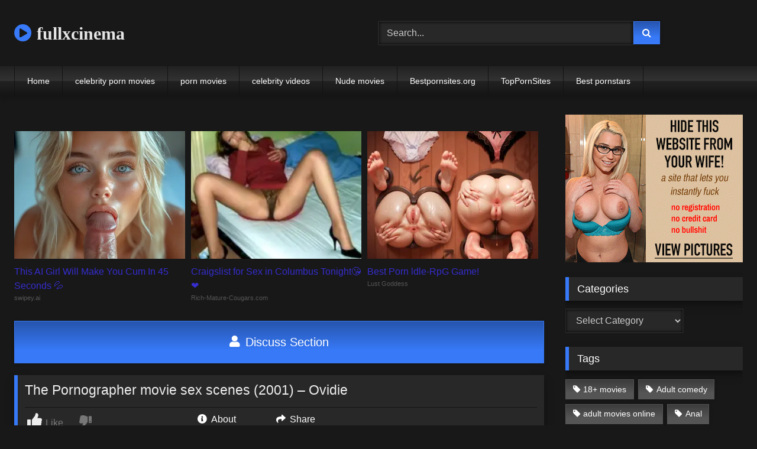

--- FILE ---
content_type: text/html; charset=UTF-8
request_url: https://fullxcinema.com/the-pornographer-movie-sex-scenes-2001-ovidie/
body_size: 24682
content:
<!DOCTYPE html>
<html lang="en-US">
<head>
<meta charset="UTF-8">
<meta content='width=device-width, initial-scale=1.0, maximum-scale=1.0, user-scalable=0' name='viewport' />
<link rel="profile" href="https://gmpg.org/xfn/11">
<link rel="icon" href="
">
<!-- Meta social networks -->
<!-- Meta Facebook -->
<meta property="fb:app_id" content="966242223397117" />
<meta property="og:url" content="https://fullxcinema.com/the-pornographer-movie-sex-scenes-2001-ovidie/" />
<meta property="og:type" content="article" />
<meta property="og:title" content="The Pornographer movie sex scenes (2001) - Ovidie" />
<meta property="og:description" content="Watch Ovidie in The Pornographer movie sex scenes (2001) &#8211; French movie" />
<meta property="og:image" content="https://fullxcinema.com/wp-content/uploads/2018/07/d4c5532507ec80c773abcecdf12542f2.11.jpg" />
<meta property="og:image:width" content="200" />
<meta property="og:image:height" content="200" />
<!-- Meta Twitter -->
<meta name="twitter:card" content="summary">
<!--<meta name="twitter:site" content="@site_username">-->
<meta name="twitter:title" content="The Pornographer movie sex scenes (2001) - Ovidie">
<meta name="twitter:description" content="Watch Ovidie in The Pornographer movie sex scenes (2001) &#8211; French movie">
<!--<meta name="twitter:creator" content="@creator_username">-->
<meta name="twitter:image" content="https://fullxcinema.com/wp-content/uploads/2018/07/d4c5532507ec80c773abcecdf12542f2.11.jpg">
<!--<meta name="twitter:domain" content="YourDomain.com">-->
<!-- Temp Style -->
<style>
.post-thumbnail {
aspect-ratio: 16/9;
}
.post-thumbnail video,
.post-thumbnail img {
object-fit: contain;
}
.video-debounce-bar {
background: #3779F7!important;
}
@import url(https://fonts.googleapis.com/css?family=Open+Sans);
button,
.button,
input[type="button"],
input[type="reset"],
input[type="submit"],
.label,
.label:visited,
.pagination ul li a,
.widget_categories ul li a,
.comment-reply-link,
a.tag-cloud-link,
.template-actors li a {
background: -moz-linear-gradient(top, rgba(0,0,0,0.3) 0%, rgba(0,0,0,0) 70%); /* FF3.6-15 */
background: -webkit-linear-gradient(top, rgba(0,0,0,0.3) 0%,rgba(0,0,0,0) 70%); /* Chrome10-25,Safari5.1-6 */
background: linear-gradient(to bottom, rgba(0,0,0,0.3) 0%,rgba(0,0,0,0) 70%); /* W3C, IE10+, FF16+, Chrome26+, Opera12+, Safari7+ */
filter: progid:DXImageTransform.Microsoft.gradient( startColorstr='#a62b2b2b', endColorstr='#00000000',GradientType=0 ); /* IE6-9 */
-moz-box-shadow: 0 1px 6px 0 rgba(0, 0, 0, 0.12);
-webkit-box-shadow: 0 1px 6px 0 rgba(0, 0, 0, 0.12);
-o-box-shadow: 0 1px 6px 0 rgba(0, 0, 0, 0.12);
box-shadow: 0 1px 6px 0 rgba(0, 0, 0, 0.12);
}
input[type="text"],
input[type="email"],
input[type="url"],
input[type="password"],
input[type="search"],
input[type="number"],
input[type="tel"],
input[type="range"],
input[type="date"],
input[type="month"],
input[type="week"],
input[type="time"],
input[type="datetime"],
input[type="datetime-local"],
input[type="color"],
select,
textarea,
.wp-editor-container {
-moz-box-shadow: 0 0 1px rgba(255, 255, 255, 0.3), 0 0 5px black inset;
-webkit-box-shadow: 0 0 1px rgba(255, 255, 255, 0.3), 0 0 5px black inset;
-o-box-shadow: 0 0 1px rgba(255, 255, 255, 0.3), 0 0 5px black inset;
box-shadow: 0 0 1px rgba(255, 255, 255, 0.3), 0 0 5px black inset;
}
#site-navigation {
background: #222222;
background: -moz-linear-gradient(top, #222222 0%, #333333 50%, #222222 51%, #151515 100%);
background: -webkit-linear-gradient(top, #222222 0%,#333333 50%,#222222 51%,#151515 100%);
background: linear-gradient(to bottom, #222222 0%,#333333 50%,#222222 51%,#151515 100%);
filter: progid:DXImageTransform.Microsoft.gradient( startColorstr='#222222', endColorstr='#151515',GradientType=0 );
-moz-box-shadow: 0 6px 6px 0 rgba(0, 0, 0, 0.12);
-webkit-box-shadow: 0 6px 6px 0 rgba(0, 0, 0, 0.12);
-o-box-shadow: 0 6px 6px 0 rgba(0, 0, 0, 0.12);
box-shadow: 0 6px 6px 0 rgba(0, 0, 0, 0.12);
}
#site-navigation > ul > li:hover > a,
#site-navigation ul li.current-menu-item a {
background: -moz-linear-gradient(top, rgba(0,0,0,0.3) 0%, rgba(0,0,0,0) 70%);
background: -webkit-linear-gradient(top, rgba(0,0,0,0.3) 0%,rgba(0,0,0,0) 70%);
background: linear-gradient(to bottom, rgba(0,0,0,0.3) 0%,rgba(0,0,0,0) 70%);
filter: progid:DXImageTransform.Microsoft.gradient( startColorstr='#a62b2b2b', endColorstr='#00000000',GradientType=0 );
-moz-box-shadow: inset 0px 0px 2px 0px #000000;
-webkit-box-shadow: inset 0px 0px 2px 0px #000000;
-o-box-shadow: inset 0px 0px 2px 0px #000000;
box-shadow: inset 0px 0px 2px 0px #000000;
filter:progid:DXImageTransform.Microsoft.Shadow(color=#000000, Direction=NaN, Strength=2);
}
.rating-bar,
.categories-list .thumb-block .entry-header,
.actors-list .thumb-block .entry-header,
#filters .filters-select,
#filters .filters-options {
background: -moz-linear-gradient(top, rgba(0,0,0,0.3) 0%, rgba(0,0,0,0) 70%); /* FF3.6-15 */
background: -webkit-linear-gradient(top, rgba(0,0,0,0.3) 0%,rgba(0,0,0,0) 70%); /* Chrome10-25,Safari5.1-6 */
background: linear-gradient(to bottom, rgba(0,0,0,0.3) 0%,rgba(0,0,0,0) 70%); /* W3C, IE10+, FF16+, Chrome26+, Opera12+, Safari7+ */
-moz-box-shadow: inset 0px 0px 2px 0px #000000;
-webkit-box-shadow: inset 0px 0px 2px 0px #000000;
-o-box-shadow: inset 0px 0px 2px 0px #000000;
box-shadow: inset 0px 0px 2px 0px #000000;
filter:progid:DXImageTransform.Microsoft.Shadow(color=#000000, Direction=NaN, Strength=2);
}
.breadcrumbs-area {
background: -moz-linear-gradient(top, rgba(0,0,0,0.3) 0%, rgba(0,0,0,0) 70%); /* FF3.6-15 */
background: -webkit-linear-gradient(top, rgba(0,0,0,0.3) 0%,rgba(0,0,0,0) 70%); /* Chrome10-25,Safari5.1-6 */
background: linear-gradient(to bottom, rgba(0,0,0,0.3) 0%,rgba(0,0,0,0) 70%); /* W3C, IE10+, FF16+, Chrome26+, Opera12+, Safari7+ */
}
.site-title a {
font-family: Open Sans;
font-size: 30px;
}
.site-branding .logo img {
max-width: 0px;
max-height: 0px;
margin-top: 0px;
margin-left: 0px;
}
a,
.site-title a i,
.thumb-block:hover .rating-bar i,
.categories-list .thumb-block:hover .entry-header .cat-title:before,
.required,
.like #more:hover i,
.dislike #less:hover i,
.top-bar i:hover,
.main-navigation .menu-item-has-children > a:after,
.menu-toggle i,
.main-navigation.toggled li:hover > a,
.main-navigation.toggled li.focus > a,
.main-navigation.toggled li.current_page_item > a,
.main-navigation.toggled li.current-menu-item > a,
#filters .filters-select:after,
.morelink i,
.top-bar .membership a i,
.thumb-block:hover .photos-count i {
color: #3779F7;
}
button,
.button,
input[type="button"],
input[type="reset"],
input[type="submit"],
.label,
.pagination ul li a.current,
.pagination ul li a:hover,
body #filters .label.secondary.active,
.label.secondary:hover,
.main-navigation li:hover > a,
.main-navigation li.focus > a,
.main-navigation li.current_page_item > a,
.main-navigation li.current-menu-item > a,
.widget_categories ul li a:hover,
.comment-reply-link,
a.tag-cloud-link:hover,
.template-actors li a:hover {
border-color: #3779F7!important;
background-color: #3779F7!important;
}
.rating-bar-meter,
.vjs-play-progress,
#filters .filters-options span:hover,
.bx-wrapper .bx-controls-direction a,
.top-bar .social-share a:hover,
.thumb-block:hover span.hd-video,
.featured-carousel .slide a:hover span.hd-video,
.appContainer .ctaButton {
background-color: #3779F7!important;
}
#video-tabs button.tab-link.active,
.title-block,
.widget-title,
.page-title,
.page .entry-title,
.comments-title,
.comment-reply-title,
.morelink:hover {
border-color: #3779F7!important;
}
/* Small desktops ----------- */
@media only screen  and (min-width : 64.001em) and (max-width : 84em) {
#main .thumb-block {
width: 33.33%!important;
}
}
/* Desktops and laptops ----------- */
@media only screen  and (min-width : 84.001em) {
#main .thumb-block {
width: 33.33%!important;
}
}
</style>
<!-- Google Analytics -->
<!-- Google tag (gtag.js) -->
<script async src="https://www.googletagmanager.com/gtag/js?id=G-8HC71YVMWG"></script>
<script>
window.dataLayer = window.dataLayer || [];
function gtag(){dataLayer.push(arguments);}
gtag('js', new Date());
gtag('config', 'G-8HC71YVMWG');
</script>
<!-- Meta Verification -->
<meta name='robots' content='index, follow, max-image-preview:large, max-snippet:-1, max-video-preview:-1' />
<!-- This site is optimized with the Yoast SEO plugin v26.7 - https://yoast.com/wordpress/plugins/seo/ -->
<title>The Pornographer movie sex scenes (2001) - Ovidie &#8226; fullxcinema</title>
<meta name="description" content="Watch The Pornographer movie sex scenes (2001) on fullxcinema.com,The best site for celebrity full porn movies,Celebrity explicit sex and nude videos" />
<link rel="canonical" href="https://fullxcinema.com/the-pornographer-movie-sex-scenes-2001-ovidie/" />
<meta property="og:locale" content="en_US" />
<meta property="og:type" content="article" />
<meta property="og:title" content="The Pornographer movie sex scenes (2001) - Ovidie &#8226; fullxcinema" />
<meta property="og:description" content="Watch The Pornographer movie sex scenes (2001) on fullxcinema.com,The best site for celebrity full porn movies,Celebrity explicit sex and nude videos" />
<meta property="og:url" content="https://fullxcinema.com/the-pornographer-movie-sex-scenes-2001-ovidie/" />
<meta property="og:site_name" content="fullxcinema" />
<meta property="article:published_time" content="2018-07-28T08:45:59+00:00" />
<meta property="article:modified_time" content="2022-03-23T05:42:03+00:00" />
<meta property="og:image" content="https://fullxcinema.com/wp-content/uploads/2018/07/d4c5532507ec80c773abcecdf12542f2.11.jpg" />
<meta property="og:image:width" content="272" />
<meta property="og:image:height" content="153" />
<meta property="og:image:type" content="image/jpeg" />
<meta name="author" content="admin" />
<meta name="twitter:card" content="summary_large_image" />
<meta name="twitter:label1" content="Written by" />
<meta name="twitter:data1" content="admin" />
<script type="application/ld+json" class="yoast-schema-graph">{"@context":"https://schema.org","@graph":[{"@type":"Article","@id":"https://fullxcinema.com/the-pornographer-movie-sex-scenes-2001-ovidie/#article","isPartOf":{"@id":"https://fullxcinema.com/the-pornographer-movie-sex-scenes-2001-ovidie/"},"author":{"name":"admin","@id":"https://fullxcinema.com/#/schema/person/9433b3303f2f13281445711f1f26b391"},"headline":"The Pornographer movie sex scenes (2001) &#8211; Ovidie","datePublished":"2018-07-28T08:45:59+00:00","dateModified":"2022-03-23T05:42:03+00:00","mainEntityOfPage":{"@id":"https://fullxcinema.com/the-pornographer-movie-sex-scenes-2001-ovidie/"},"wordCount":18,"commentCount":0,"image":{"@id":"https://fullxcinema.com/the-pornographer-movie-sex-scenes-2001-ovidie/#primaryimage"},"thumbnailUrl":"https://fullxcinema.com/wp-content/uploads/2018/07/d4c5532507ec80c773abcecdf12542f2.11.jpg","keywords":["penetration sex","pussy licking","threesome","unsimulated sex"],"articleSection":["celebrity porn videos"],"inLanguage":"en-US","potentialAction":[{"@type":"CommentAction","name":"Comment","target":["https://fullxcinema.com/the-pornographer-movie-sex-scenes-2001-ovidie/#respond"]}]},{"@type":"WebPage","@id":"https://fullxcinema.com/the-pornographer-movie-sex-scenes-2001-ovidie/","url":"https://fullxcinema.com/the-pornographer-movie-sex-scenes-2001-ovidie/","name":"The Pornographer movie sex scenes (2001) - Ovidie &#8226; fullxcinema","isPartOf":{"@id":"https://fullxcinema.com/#website"},"primaryImageOfPage":{"@id":"https://fullxcinema.com/the-pornographer-movie-sex-scenes-2001-ovidie/#primaryimage"},"image":{"@id":"https://fullxcinema.com/the-pornographer-movie-sex-scenes-2001-ovidie/#primaryimage"},"thumbnailUrl":"https://fullxcinema.com/wp-content/uploads/2018/07/d4c5532507ec80c773abcecdf12542f2.11.jpg","datePublished":"2018-07-28T08:45:59+00:00","dateModified":"2022-03-23T05:42:03+00:00","author":{"@id":"https://fullxcinema.com/#/schema/person/9433b3303f2f13281445711f1f26b391"},"description":"Watch The Pornographer movie sex scenes (2001) on fullxcinema.com,The best site for celebrity full porn movies,Celebrity explicit sex and nude videos","breadcrumb":{"@id":"https://fullxcinema.com/the-pornographer-movie-sex-scenes-2001-ovidie/#breadcrumb"},"inLanguage":"en-US","potentialAction":[{"@type":"ReadAction","target":["https://fullxcinema.com/the-pornographer-movie-sex-scenes-2001-ovidie/"]}]},{"@type":"ImageObject","inLanguage":"en-US","@id":"https://fullxcinema.com/the-pornographer-movie-sex-scenes-2001-ovidie/#primaryimage","url":"https://fullxcinema.com/wp-content/uploads/2018/07/d4c5532507ec80c773abcecdf12542f2.11.jpg","contentUrl":"https://fullxcinema.com/wp-content/uploads/2018/07/d4c5532507ec80c773abcecdf12542f2.11.jpg","width":272,"height":153,"caption":"The Pornographer movie sex scenes"},{"@type":"BreadcrumbList","@id":"https://fullxcinema.com/the-pornographer-movie-sex-scenes-2001-ovidie/#breadcrumb","itemListElement":[{"@type":"ListItem","position":1,"name":"Home","item":"https://fullxcinema.com/"},{"@type":"ListItem","position":2,"name":"The Pornographer movie sex scenes (2001) &#8211; Ovidie"}]},{"@type":"WebSite","@id":"https://fullxcinema.com/#website","url":"https://fullxcinema.com/","name":"fullxcinema","description":"watch free xxx full movies,celebrity full porn movies,xxx parody movies","potentialAction":[{"@type":"SearchAction","target":{"@type":"EntryPoint","urlTemplate":"https://fullxcinema.com/?s={search_term_string}"},"query-input":{"@type":"PropertyValueSpecification","valueRequired":true,"valueName":"search_term_string"}}],"inLanguage":"en-US"},{"@type":"Person","@id":"https://fullxcinema.com/#/schema/person/9433b3303f2f13281445711f1f26b391","name":"admin","image":{"@type":"ImageObject","inLanguage":"en-US","@id":"https://fullxcinema.com/#/schema/person/image/","url":"https://secure.gravatar.com/avatar/70e2bf6a6301d347b9be473f07dd9bf4399080718f87425f9254b52a81d9ffd0?s=96&d=mm&r=g","contentUrl":"https://secure.gravatar.com/avatar/70e2bf6a6301d347b9be473f07dd9bf4399080718f87425f9254b52a81d9ffd0?s=96&d=mm&r=g","caption":"admin"}}]}</script>
<!-- / Yoast SEO plugin. -->
<link rel='dns-prefetch' href='//vjs.zencdn.net' />
<link rel='dns-prefetch' href='//unpkg.com' />
<link rel="alternate" type="application/rss+xml" title="fullxcinema &raquo; Feed" href="https://fullxcinema.com/feed/" />
<link rel="alternate" type="application/rss+xml" title="fullxcinema &raquo; Comments Feed" href="https://fullxcinema.com/comments/feed/" />
<link rel="alternate" type="application/rss+xml" title="fullxcinema &raquo; The Pornographer movie sex scenes (2001) &#8211; Ovidie Comments Feed" href="https://fullxcinema.com/the-pornographer-movie-sex-scenes-2001-ovidie/feed/" />
<link rel="alternate" title="oEmbed (JSON)" type="application/json+oembed" href="https://fullxcinema.com/wp-json/oembed/1.0/embed?url=https%3A%2F%2Ffullxcinema.com%2Fthe-pornographer-movie-sex-scenes-2001-ovidie%2F" />
<link rel="alternate" title="oEmbed (XML)" type="text/xml+oembed" href="https://fullxcinema.com/wp-json/oembed/1.0/embed?url=https%3A%2F%2Ffullxcinema.com%2Fthe-pornographer-movie-sex-scenes-2001-ovidie%2F&#038;format=xml" />
<style id='wp-img-auto-sizes-contain-inline-css' type='text/css'>
img:is([sizes=auto i],[sizes^="auto," i]){contain-intrinsic-size:3000px 1500px}
/*# sourceURL=wp-img-auto-sizes-contain-inline-css */
</style>
<style id='wp-block-library-inline-css' type='text/css'>
:root{--wp-block-synced-color:#7a00df;--wp-block-synced-color--rgb:122,0,223;--wp-bound-block-color:var(--wp-block-synced-color);--wp-editor-canvas-background:#ddd;--wp-admin-theme-color:#007cba;--wp-admin-theme-color--rgb:0,124,186;--wp-admin-theme-color-darker-10:#006ba1;--wp-admin-theme-color-darker-10--rgb:0,107,160.5;--wp-admin-theme-color-darker-20:#005a87;--wp-admin-theme-color-darker-20--rgb:0,90,135;--wp-admin-border-width-focus:2px}@media (min-resolution:192dpi){:root{--wp-admin-border-width-focus:1.5px}}.wp-element-button{cursor:pointer}:root .has-very-light-gray-background-color{background-color:#eee}:root .has-very-dark-gray-background-color{background-color:#313131}:root .has-very-light-gray-color{color:#eee}:root .has-very-dark-gray-color{color:#313131}:root .has-vivid-green-cyan-to-vivid-cyan-blue-gradient-background{background:linear-gradient(135deg,#00d084,#0693e3)}:root .has-purple-crush-gradient-background{background:linear-gradient(135deg,#34e2e4,#4721fb 50%,#ab1dfe)}:root .has-hazy-dawn-gradient-background{background:linear-gradient(135deg,#faaca8,#dad0ec)}:root .has-subdued-olive-gradient-background{background:linear-gradient(135deg,#fafae1,#67a671)}:root .has-atomic-cream-gradient-background{background:linear-gradient(135deg,#fdd79a,#004a59)}:root .has-nightshade-gradient-background{background:linear-gradient(135deg,#330968,#31cdcf)}:root .has-midnight-gradient-background{background:linear-gradient(135deg,#020381,#2874fc)}:root{--wp--preset--font-size--normal:16px;--wp--preset--font-size--huge:42px}.has-regular-font-size{font-size:1em}.has-larger-font-size{font-size:2.625em}.has-normal-font-size{font-size:var(--wp--preset--font-size--normal)}.has-huge-font-size{font-size:var(--wp--preset--font-size--huge)}.has-text-align-center{text-align:center}.has-text-align-left{text-align:left}.has-text-align-right{text-align:right}.has-fit-text{white-space:nowrap!important}#end-resizable-editor-section{display:none}.aligncenter{clear:both}.items-justified-left{justify-content:flex-start}.items-justified-center{justify-content:center}.items-justified-right{justify-content:flex-end}.items-justified-space-between{justify-content:space-between}.screen-reader-text{border:0;clip-path:inset(50%);height:1px;margin:-1px;overflow:hidden;padding:0;position:absolute;width:1px;word-wrap:normal!important}.screen-reader-text:focus{background-color:#ddd;clip-path:none;color:#444;display:block;font-size:1em;height:auto;left:5px;line-height:normal;padding:15px 23px 14px;text-decoration:none;top:5px;width:auto;z-index:100000}html :where(.has-border-color){border-style:solid}html :where([style*=border-top-color]){border-top-style:solid}html :where([style*=border-right-color]){border-right-style:solid}html :where([style*=border-bottom-color]){border-bottom-style:solid}html :where([style*=border-left-color]){border-left-style:solid}html :where([style*=border-width]){border-style:solid}html :where([style*=border-top-width]){border-top-style:solid}html :where([style*=border-right-width]){border-right-style:solid}html :where([style*=border-bottom-width]){border-bottom-style:solid}html :where([style*=border-left-width]){border-left-style:solid}html :where(img[class*=wp-image-]){height:auto;max-width:100%}:where(figure){margin:0 0 1em}html :where(.is-position-sticky){--wp-admin--admin-bar--position-offset:var(--wp-admin--admin-bar--height,0px)}@media screen and (max-width:600px){html :where(.is-position-sticky){--wp-admin--admin-bar--position-offset:0px}}
/*# sourceURL=wp-block-library-inline-css */
</style><style id='global-styles-inline-css' type='text/css'>
:root{--wp--preset--aspect-ratio--square: 1;--wp--preset--aspect-ratio--4-3: 4/3;--wp--preset--aspect-ratio--3-4: 3/4;--wp--preset--aspect-ratio--3-2: 3/2;--wp--preset--aspect-ratio--2-3: 2/3;--wp--preset--aspect-ratio--16-9: 16/9;--wp--preset--aspect-ratio--9-16: 9/16;--wp--preset--color--black: #000000;--wp--preset--color--cyan-bluish-gray: #abb8c3;--wp--preset--color--white: #ffffff;--wp--preset--color--pale-pink: #f78da7;--wp--preset--color--vivid-red: #cf2e2e;--wp--preset--color--luminous-vivid-orange: #ff6900;--wp--preset--color--luminous-vivid-amber: #fcb900;--wp--preset--color--light-green-cyan: #7bdcb5;--wp--preset--color--vivid-green-cyan: #00d084;--wp--preset--color--pale-cyan-blue: #8ed1fc;--wp--preset--color--vivid-cyan-blue: #0693e3;--wp--preset--color--vivid-purple: #9b51e0;--wp--preset--gradient--vivid-cyan-blue-to-vivid-purple: linear-gradient(135deg,rgb(6,147,227) 0%,rgb(155,81,224) 100%);--wp--preset--gradient--light-green-cyan-to-vivid-green-cyan: linear-gradient(135deg,rgb(122,220,180) 0%,rgb(0,208,130) 100%);--wp--preset--gradient--luminous-vivid-amber-to-luminous-vivid-orange: linear-gradient(135deg,rgb(252,185,0) 0%,rgb(255,105,0) 100%);--wp--preset--gradient--luminous-vivid-orange-to-vivid-red: linear-gradient(135deg,rgb(255,105,0) 0%,rgb(207,46,46) 100%);--wp--preset--gradient--very-light-gray-to-cyan-bluish-gray: linear-gradient(135deg,rgb(238,238,238) 0%,rgb(169,184,195) 100%);--wp--preset--gradient--cool-to-warm-spectrum: linear-gradient(135deg,rgb(74,234,220) 0%,rgb(151,120,209) 20%,rgb(207,42,186) 40%,rgb(238,44,130) 60%,rgb(251,105,98) 80%,rgb(254,248,76) 100%);--wp--preset--gradient--blush-light-purple: linear-gradient(135deg,rgb(255,206,236) 0%,rgb(152,150,240) 100%);--wp--preset--gradient--blush-bordeaux: linear-gradient(135deg,rgb(254,205,165) 0%,rgb(254,45,45) 50%,rgb(107,0,62) 100%);--wp--preset--gradient--luminous-dusk: linear-gradient(135deg,rgb(255,203,112) 0%,rgb(199,81,192) 50%,rgb(65,88,208) 100%);--wp--preset--gradient--pale-ocean: linear-gradient(135deg,rgb(255,245,203) 0%,rgb(182,227,212) 50%,rgb(51,167,181) 100%);--wp--preset--gradient--electric-grass: linear-gradient(135deg,rgb(202,248,128) 0%,rgb(113,206,126) 100%);--wp--preset--gradient--midnight: linear-gradient(135deg,rgb(2,3,129) 0%,rgb(40,116,252) 100%);--wp--preset--font-size--small: 13px;--wp--preset--font-size--medium: 20px;--wp--preset--font-size--large: 36px;--wp--preset--font-size--x-large: 42px;--wp--preset--spacing--20: 0.44rem;--wp--preset--spacing--30: 0.67rem;--wp--preset--spacing--40: 1rem;--wp--preset--spacing--50: 1.5rem;--wp--preset--spacing--60: 2.25rem;--wp--preset--spacing--70: 3.38rem;--wp--preset--spacing--80: 5.06rem;--wp--preset--shadow--natural: 6px 6px 9px rgba(0, 0, 0, 0.2);--wp--preset--shadow--deep: 12px 12px 50px rgba(0, 0, 0, 0.4);--wp--preset--shadow--sharp: 6px 6px 0px rgba(0, 0, 0, 0.2);--wp--preset--shadow--outlined: 6px 6px 0px -3px rgb(255, 255, 255), 6px 6px rgb(0, 0, 0);--wp--preset--shadow--crisp: 6px 6px 0px rgb(0, 0, 0);}:where(.is-layout-flex){gap: 0.5em;}:where(.is-layout-grid){gap: 0.5em;}body .is-layout-flex{display: flex;}.is-layout-flex{flex-wrap: wrap;align-items: center;}.is-layout-flex > :is(*, div){margin: 0;}body .is-layout-grid{display: grid;}.is-layout-grid > :is(*, div){margin: 0;}:where(.wp-block-columns.is-layout-flex){gap: 2em;}:where(.wp-block-columns.is-layout-grid){gap: 2em;}:where(.wp-block-post-template.is-layout-flex){gap: 1.25em;}:where(.wp-block-post-template.is-layout-grid){gap: 1.25em;}.has-black-color{color: var(--wp--preset--color--black) !important;}.has-cyan-bluish-gray-color{color: var(--wp--preset--color--cyan-bluish-gray) !important;}.has-white-color{color: var(--wp--preset--color--white) !important;}.has-pale-pink-color{color: var(--wp--preset--color--pale-pink) !important;}.has-vivid-red-color{color: var(--wp--preset--color--vivid-red) !important;}.has-luminous-vivid-orange-color{color: var(--wp--preset--color--luminous-vivid-orange) !important;}.has-luminous-vivid-amber-color{color: var(--wp--preset--color--luminous-vivid-amber) !important;}.has-light-green-cyan-color{color: var(--wp--preset--color--light-green-cyan) !important;}.has-vivid-green-cyan-color{color: var(--wp--preset--color--vivid-green-cyan) !important;}.has-pale-cyan-blue-color{color: var(--wp--preset--color--pale-cyan-blue) !important;}.has-vivid-cyan-blue-color{color: var(--wp--preset--color--vivid-cyan-blue) !important;}.has-vivid-purple-color{color: var(--wp--preset--color--vivid-purple) !important;}.has-black-background-color{background-color: var(--wp--preset--color--black) !important;}.has-cyan-bluish-gray-background-color{background-color: var(--wp--preset--color--cyan-bluish-gray) !important;}.has-white-background-color{background-color: var(--wp--preset--color--white) !important;}.has-pale-pink-background-color{background-color: var(--wp--preset--color--pale-pink) !important;}.has-vivid-red-background-color{background-color: var(--wp--preset--color--vivid-red) !important;}.has-luminous-vivid-orange-background-color{background-color: var(--wp--preset--color--luminous-vivid-orange) !important;}.has-luminous-vivid-amber-background-color{background-color: var(--wp--preset--color--luminous-vivid-amber) !important;}.has-light-green-cyan-background-color{background-color: var(--wp--preset--color--light-green-cyan) !important;}.has-vivid-green-cyan-background-color{background-color: var(--wp--preset--color--vivid-green-cyan) !important;}.has-pale-cyan-blue-background-color{background-color: var(--wp--preset--color--pale-cyan-blue) !important;}.has-vivid-cyan-blue-background-color{background-color: var(--wp--preset--color--vivid-cyan-blue) !important;}.has-vivid-purple-background-color{background-color: var(--wp--preset--color--vivid-purple) !important;}.has-black-border-color{border-color: var(--wp--preset--color--black) !important;}.has-cyan-bluish-gray-border-color{border-color: var(--wp--preset--color--cyan-bluish-gray) !important;}.has-white-border-color{border-color: var(--wp--preset--color--white) !important;}.has-pale-pink-border-color{border-color: var(--wp--preset--color--pale-pink) !important;}.has-vivid-red-border-color{border-color: var(--wp--preset--color--vivid-red) !important;}.has-luminous-vivid-orange-border-color{border-color: var(--wp--preset--color--luminous-vivid-orange) !important;}.has-luminous-vivid-amber-border-color{border-color: var(--wp--preset--color--luminous-vivid-amber) !important;}.has-light-green-cyan-border-color{border-color: var(--wp--preset--color--light-green-cyan) !important;}.has-vivid-green-cyan-border-color{border-color: var(--wp--preset--color--vivid-green-cyan) !important;}.has-pale-cyan-blue-border-color{border-color: var(--wp--preset--color--pale-cyan-blue) !important;}.has-vivid-cyan-blue-border-color{border-color: var(--wp--preset--color--vivid-cyan-blue) !important;}.has-vivid-purple-border-color{border-color: var(--wp--preset--color--vivid-purple) !important;}.has-vivid-cyan-blue-to-vivid-purple-gradient-background{background: var(--wp--preset--gradient--vivid-cyan-blue-to-vivid-purple) !important;}.has-light-green-cyan-to-vivid-green-cyan-gradient-background{background: var(--wp--preset--gradient--light-green-cyan-to-vivid-green-cyan) !important;}.has-luminous-vivid-amber-to-luminous-vivid-orange-gradient-background{background: var(--wp--preset--gradient--luminous-vivid-amber-to-luminous-vivid-orange) !important;}.has-luminous-vivid-orange-to-vivid-red-gradient-background{background: var(--wp--preset--gradient--luminous-vivid-orange-to-vivid-red) !important;}.has-very-light-gray-to-cyan-bluish-gray-gradient-background{background: var(--wp--preset--gradient--very-light-gray-to-cyan-bluish-gray) !important;}.has-cool-to-warm-spectrum-gradient-background{background: var(--wp--preset--gradient--cool-to-warm-spectrum) !important;}.has-blush-light-purple-gradient-background{background: var(--wp--preset--gradient--blush-light-purple) !important;}.has-blush-bordeaux-gradient-background{background: var(--wp--preset--gradient--blush-bordeaux) !important;}.has-luminous-dusk-gradient-background{background: var(--wp--preset--gradient--luminous-dusk) !important;}.has-pale-ocean-gradient-background{background: var(--wp--preset--gradient--pale-ocean) !important;}.has-electric-grass-gradient-background{background: var(--wp--preset--gradient--electric-grass) !important;}.has-midnight-gradient-background{background: var(--wp--preset--gradient--midnight) !important;}.has-small-font-size{font-size: var(--wp--preset--font-size--small) !important;}.has-medium-font-size{font-size: var(--wp--preset--font-size--medium) !important;}.has-large-font-size{font-size: var(--wp--preset--font-size--large) !important;}.has-x-large-font-size{font-size: var(--wp--preset--font-size--x-large) !important;}
/*# sourceURL=global-styles-inline-css */
</style>
<style id='classic-theme-styles-inline-css' type='text/css'>
/*! This file is auto-generated */
.wp-block-button__link{color:#fff;background-color:#32373c;border-radius:9999px;box-shadow:none;text-decoration:none;padding:calc(.667em + 2px) calc(1.333em + 2px);font-size:1.125em}.wp-block-file__button{background:#32373c;color:#fff;text-decoration:none}
/*# sourceURL=/wp-includes/css/classic-themes.min.css */
</style>
<!-- <link rel='stylesheet' id='contact-form-7-css' href='https://fullxcinema.com/wp-content/plugins/contact-form-7/includes/css/styles.css?ver=6.1.4' type='text/css' media='all' /> -->
<!-- <link rel='stylesheet' id='wpst-font-awesome-css' href='https://fullxcinema.com/wp-content/themes/retrotube/assets/stylesheets/font-awesome/css/font-awesome.min.css?ver=4.7.0' type='text/css' media='all' /> -->
<link rel="stylesheet" type="text/css" href="//fullxcinema.com/wp-content/cache/wpfc-minified/6mbx0d17/butqv.css" media="all"/>
<link rel='stylesheet' id='wpst-videojs-style-css' href='//vjs.zencdn.net/7.8.4/video-js.css?ver=7.8.4' type='text/css' media='all' />
<!-- <link rel='stylesheet' id='wpst-style-css' href='https://fullxcinema.com/wp-content/themes/retrotube/style.css?ver=1.12.0.1766168135' type='text/css' media='all' /> -->
<!-- <link rel='stylesheet' id='wpdiscuz-frontend-css-css' href='https://fullxcinema.com/wp-content/plugins/wpdiscuz/themes/default/style.css?ver=7.6.43' type='text/css' media='all' /> -->
<link rel="stylesheet" type="text/css" href="//fullxcinema.com/wp-content/cache/wpfc-minified/quv21ci4/butqv.css" media="all"/>
<style id='wpdiscuz-frontend-css-inline-css' type='text/css'>
#wpdcom .wpd-blog-administrator .wpd-comment-label{color:#ffffff;background-color:#00B38F;border:none}#wpdcom .wpd-blog-administrator .wpd-comment-author, #wpdcom .wpd-blog-administrator .wpd-comment-author a{color:#00B38F}#wpdcom.wpd-layout-1 .wpd-comment .wpd-blog-administrator .wpd-avatar img{border-color:#00B38F}#wpdcom.wpd-layout-2 .wpd-comment.wpd-reply .wpd-comment-wrap.wpd-blog-administrator{border-left:3px solid #00B38F}#wpdcom.wpd-layout-2 .wpd-comment .wpd-blog-administrator .wpd-avatar img{border-bottom-color:#00B38F}#wpdcom.wpd-layout-3 .wpd-blog-administrator .wpd-comment-subheader{border-top:1px dashed #00B38F}#wpdcom.wpd-layout-3 .wpd-reply .wpd-blog-administrator .wpd-comment-right{border-left:1px solid #00B38F}#wpdcom .wpd-blog-editor .wpd-comment-label{color:#ffffff;background-color:#00B38F;border:none}#wpdcom .wpd-blog-editor .wpd-comment-author, #wpdcom .wpd-blog-editor .wpd-comment-author a{color:#00B38F}#wpdcom.wpd-layout-1 .wpd-comment .wpd-blog-editor .wpd-avatar img{border-color:#00B38F}#wpdcom.wpd-layout-2 .wpd-comment.wpd-reply .wpd-comment-wrap.wpd-blog-editor{border-left:3px solid #00B38F}#wpdcom.wpd-layout-2 .wpd-comment .wpd-blog-editor .wpd-avatar img{border-bottom-color:#00B38F}#wpdcom.wpd-layout-3 .wpd-blog-editor .wpd-comment-subheader{border-top:1px dashed #00B38F}#wpdcom.wpd-layout-3 .wpd-reply .wpd-blog-editor .wpd-comment-right{border-left:1px solid #00B38F}#wpdcom .wpd-blog-author .wpd-comment-label{color:#ffffff;background-color:#00B38F;border:none}#wpdcom .wpd-blog-author .wpd-comment-author, #wpdcom .wpd-blog-author .wpd-comment-author a{color:#00B38F}#wpdcom.wpd-layout-1 .wpd-comment .wpd-blog-author .wpd-avatar img{border-color:#00B38F}#wpdcom.wpd-layout-2 .wpd-comment .wpd-blog-author .wpd-avatar img{border-bottom-color:#00B38F}#wpdcom.wpd-layout-3 .wpd-blog-author .wpd-comment-subheader{border-top:1px dashed #00B38F}#wpdcom.wpd-layout-3 .wpd-reply .wpd-blog-author .wpd-comment-right{border-left:1px solid #00B38F}#wpdcom .wpd-blog-contributor .wpd-comment-label{color:#ffffff;background-color:#00B38F;border:none}#wpdcom .wpd-blog-contributor .wpd-comment-author, #wpdcom .wpd-blog-contributor .wpd-comment-author a{color:#00B38F}#wpdcom.wpd-layout-1 .wpd-comment .wpd-blog-contributor .wpd-avatar img{border-color:#00B38F}#wpdcom.wpd-layout-2 .wpd-comment .wpd-blog-contributor .wpd-avatar img{border-bottom-color:#00B38F}#wpdcom.wpd-layout-3 .wpd-blog-contributor .wpd-comment-subheader{border-top:1px dashed #00B38F}#wpdcom.wpd-layout-3 .wpd-reply .wpd-blog-contributor .wpd-comment-right{border-left:1px solid #00B38F}#wpdcom .wpd-blog-subscriber .wpd-comment-label{color:#ffffff;background-color:#00B38F;border:none}#wpdcom .wpd-blog-subscriber .wpd-comment-author, #wpdcom .wpd-blog-subscriber .wpd-comment-author a{color:#00B38F}#wpdcom.wpd-layout-2 .wpd-comment .wpd-blog-subscriber .wpd-avatar img{border-bottom-color:#00B38F}#wpdcom.wpd-layout-3 .wpd-blog-subscriber .wpd-comment-subheader{border-top:1px dashed #00B38F}#wpdcom .wpd-blog-bbp_keymaster .wpd-comment-label{color:#ffffff;background-color:#00B38F;border:none}#wpdcom .wpd-blog-bbp_keymaster .wpd-comment-author, #wpdcom .wpd-blog-bbp_keymaster .wpd-comment-author a{color:#00B38F}#wpdcom.wpd-layout-1 .wpd-comment .wpd-blog-bbp_keymaster .wpd-avatar img{border-color:#00B38F}#wpdcom.wpd-layout-2 .wpd-comment .wpd-blog-bbp_keymaster .wpd-avatar img{border-bottom-color:#00B38F}#wpdcom.wpd-layout-3 .wpd-blog-bbp_keymaster .wpd-comment-subheader{border-top:1px dashed #00B38F}#wpdcom.wpd-layout-3 .wpd-reply .wpd-blog-bbp_keymaster .wpd-comment-right{border-left:1px solid #00B38F}#wpdcom .wpd-blog-bbp_spectator .wpd-comment-label{color:#ffffff;background-color:#00B38F;border:none}#wpdcom .wpd-blog-bbp_spectator .wpd-comment-author, #wpdcom .wpd-blog-bbp_spectator .wpd-comment-author a{color:#00B38F}#wpdcom.wpd-layout-1 .wpd-comment .wpd-blog-bbp_spectator .wpd-avatar img{border-color:#00B38F}#wpdcom.wpd-layout-2 .wpd-comment .wpd-blog-bbp_spectator .wpd-avatar img{border-bottom-color:#00B38F}#wpdcom.wpd-layout-3 .wpd-blog-bbp_spectator .wpd-comment-subheader{border-top:1px dashed #00B38F}#wpdcom.wpd-layout-3 .wpd-reply .wpd-blog-bbp_spectator .wpd-comment-right{border-left:1px solid #00B38F}#wpdcom .wpd-blog-bbp_blocked .wpd-comment-label{color:#ffffff;background-color:#00B38F;border:none}#wpdcom .wpd-blog-bbp_blocked .wpd-comment-author, #wpdcom .wpd-blog-bbp_blocked .wpd-comment-author a{color:#00B38F}#wpdcom.wpd-layout-1 .wpd-comment .wpd-blog-bbp_blocked .wpd-avatar img{border-color:#00B38F}#wpdcom.wpd-layout-2 .wpd-comment .wpd-blog-bbp_blocked .wpd-avatar img{border-bottom-color:#00B38F}#wpdcom.wpd-layout-3 .wpd-blog-bbp_blocked .wpd-comment-subheader{border-top:1px dashed #00B38F}#wpdcom.wpd-layout-3 .wpd-reply .wpd-blog-bbp_blocked .wpd-comment-right{border-left:1px solid #00B38F}#wpdcom .wpd-blog-bbp_moderator .wpd-comment-label{color:#ffffff;background-color:#00B38F;border:none}#wpdcom .wpd-blog-bbp_moderator .wpd-comment-author, #wpdcom .wpd-blog-bbp_moderator .wpd-comment-author a{color:#00B38F}#wpdcom.wpd-layout-1 .wpd-comment .wpd-blog-bbp_moderator .wpd-avatar img{border-color:#00B38F}#wpdcom.wpd-layout-2 .wpd-comment .wpd-blog-bbp_moderator .wpd-avatar img{border-bottom-color:#00B38F}#wpdcom.wpd-layout-3 .wpd-blog-bbp_moderator .wpd-comment-subheader{border-top:1px dashed #00B38F}#wpdcom.wpd-layout-3 .wpd-reply .wpd-blog-bbp_moderator .wpd-comment-right{border-left:1px solid #00B38F}#wpdcom .wpd-blog-bbp_participant .wpd-comment-label{color:#ffffff;background-color:#00B38F;border:none}#wpdcom .wpd-blog-bbp_participant .wpd-comment-author, #wpdcom .wpd-blog-bbp_participant .wpd-comment-author a{color:#00B38F}#wpdcom.wpd-layout-1 .wpd-comment .wpd-blog-bbp_participant .wpd-avatar img{border-color:#00B38F}#wpdcom.wpd-layout-2 .wpd-comment .wpd-blog-bbp_participant .wpd-avatar img{border-bottom-color:#00B38F}#wpdcom.wpd-layout-3 .wpd-blog-bbp_participant .wpd-comment-subheader{border-top:1px dashed #00B38F}#wpdcom.wpd-layout-3 .wpd-reply .wpd-blog-bbp_participant .wpd-comment-right{border-left:1px solid #00B38F}#wpdcom .wpd-blog-wpseo_manager .wpd-comment-label{color:#ffffff;background-color:#00B38F;border:none}#wpdcom .wpd-blog-wpseo_manager .wpd-comment-author, #wpdcom .wpd-blog-wpseo_manager .wpd-comment-author a{color:#00B38F}#wpdcom.wpd-layout-1 .wpd-comment .wpd-blog-wpseo_manager .wpd-avatar img{border-color:#00B38F}#wpdcom.wpd-layout-2 .wpd-comment .wpd-blog-wpseo_manager .wpd-avatar img{border-bottom-color:#00B38F}#wpdcom.wpd-layout-3 .wpd-blog-wpseo_manager .wpd-comment-subheader{border-top:1px dashed #00B38F}#wpdcom.wpd-layout-3 .wpd-reply .wpd-blog-wpseo_manager .wpd-comment-right{border-left:1px solid #00B38F}#wpdcom .wpd-blog-wpseo_editor .wpd-comment-label{color:#ffffff;background-color:#00B38F;border:none}#wpdcom .wpd-blog-wpseo_editor .wpd-comment-author, #wpdcom .wpd-blog-wpseo_editor .wpd-comment-author a{color:#00B38F}#wpdcom.wpd-layout-1 .wpd-comment .wpd-blog-wpseo_editor .wpd-avatar img{border-color:#00B38F}#wpdcom.wpd-layout-2 .wpd-comment .wpd-blog-wpseo_editor .wpd-avatar img{border-bottom-color:#00B38F}#wpdcom.wpd-layout-3 .wpd-blog-wpseo_editor .wpd-comment-subheader{border-top:1px dashed #00B38F}#wpdcom.wpd-layout-3 .wpd-reply .wpd-blog-wpseo_editor .wpd-comment-right{border-left:1px solid #00B38F}#wpdcom .wpd-blog-post_author .wpd-comment-label{color:#ffffff;background-color:#00B38F;border:none}#wpdcom .wpd-blog-post_author .wpd-comment-author, #wpdcom .wpd-blog-post_author .wpd-comment-author a{color:#00B38F}#wpdcom .wpd-blog-post_author .wpd-avatar img{border-color:#00B38F}#wpdcom.wpd-layout-1 .wpd-comment .wpd-blog-post_author .wpd-avatar img{border-color:#00B38F}#wpdcom.wpd-layout-2 .wpd-comment.wpd-reply .wpd-comment-wrap.wpd-blog-post_author{border-left:3px solid #00B38F}#wpdcom.wpd-layout-2 .wpd-comment .wpd-blog-post_author .wpd-avatar img{border-bottom-color:#00B38F}#wpdcom.wpd-layout-3 .wpd-blog-post_author .wpd-comment-subheader{border-top:1px dashed #00B38F}#wpdcom.wpd-layout-3 .wpd-reply .wpd-blog-post_author .wpd-comment-right{border-left:1px solid #00B38F}#wpdcom .wpd-blog-guest .wpd-comment-label{color:#ffffff;background-color:#00B38F;border:none}#wpdcom .wpd-blog-guest .wpd-comment-author, #wpdcom .wpd-blog-guest .wpd-comment-author a{color:#00B38F}#wpdcom.wpd-layout-3 .wpd-blog-guest .wpd-comment-subheader{border-top:1px dashed #00B38F}#comments, #respond, .comments-area, #wpdcom.wpd-dark{background:#111111;color:#CCCCCC}#wpdcom .ql-editor > *{color:#000000}#wpdcom .ql-editor::before{opacity:1;color:#DDDDDD}#wpdcom .ql-toolbar{border:1px solid #D1D1D1;border-top:none}#wpdcom .ql-container{background:#999999;border:1px solid #D1D1D1;border-bottom:none}#wpdcom .wpd-form-row .wpdiscuz-item input[type="text"], #wpdcom .wpd-form-row .wpdiscuz-item input[type="email"], #wpdcom .wpd-form-row .wpdiscuz-item input[type="url"], #wpdcom .wpd-form-row .wpdiscuz-item input[type="color"], #wpdcom .wpd-form-row .wpdiscuz-item input[type="date"], #wpdcom .wpd-form-row .wpdiscuz-item input[type="datetime"], #wpdcom .wpd-form-row .wpdiscuz-item input[type="datetime-local"], #wpdcom .wpd-form-row .wpdiscuz-item input[type="month"], #wpdcom .wpd-form-row .wpdiscuz-item input[type="number"], #wpdcom .wpd-form-row .wpdiscuz-item input[type="time"], #wpdcom textarea, #wpdcom select{background:#999999;border:1px solid #D1D1D1;color:#000000}#wpdcom.wpd-dark .wpdiscuz-item.wpd-field-select select.wpdiscuz_select, #wpdcom.wpd-dark select{background:#999999!important;border:1px solid #D1D1D1!important;color:#000000!important}#wpdcom .wpd-form-row .wpdiscuz-item textarea{border:1px solid #D1D1D1}#wpdcom input::placeholder, #wpdcom textarea::placeholder, #wpdcom input::-moz-placeholder, #wpdcom textarea::-webkit-input-placeholder{opacity:1;color:#DDDDDD}#wpdcom .wpd-comment-text{color:#CCCCCC}.lity-wrap .wpd-item a{color:#666}.lity-wrap .wpd-item a:hover{color:#222}.wpd-inline-shortcode.wpd-active{background-color:#666}#wpdcom .wpd-thread-head .wpd-thread-info{border-bottom:2px solid #00B38F}#wpdcom .wpd-thread-head .wpd-thread-info.wpd-reviews-tab svg{fill:#00B38F}#wpdcom .wpd-thread-head .wpdiscuz-user-settings{border-bottom:2px solid #00B38F}#wpdcom .wpd-thread-head .wpdiscuz-user-settings:hover{color:#00B38F}#wpdcom .wpd-comment .wpd-follow-link:hover{color:#00B38F}#wpdcom .wpd-comment-status .wpd-sticky{color:#00B38F}#wpdcom .wpd-thread-filter .wpdf-active{color:#00B38F;border-bottom-color:#00B38F}#wpdcom .wpd-comment-info-bar{border:1px dashed #33c3a6;background:#e6f8f4}#wpdcom .wpd-comment-info-bar .wpd-current-view i{color:#00B38F}#wpdcom .wpd-filter-view-all:hover{background:#00B38F}#wpdcom .wpdiscuz-item .wpdiscuz-rating > label{color:#DDDDDD}#wpdcom .wpdiscuz-item .wpdiscuz-rating:not(:checked) > label:hover, .wpdiscuz-rating:not(:checked) > label:hover ~ label{}#wpdcom .wpdiscuz-item .wpdiscuz-rating > input ~ label:hover, #wpdcom .wpdiscuz-item .wpdiscuz-rating > input:not(:checked) ~ label:hover ~ label, #wpdcom .wpdiscuz-item .wpdiscuz-rating > input:not(:checked) ~ label:hover ~ label{color:#FFED85}#wpdcom .wpdiscuz-item .wpdiscuz-rating > input:checked ~ label:hover, #wpdcom .wpdiscuz-item .wpdiscuz-rating > input:checked ~ label:hover, #wpdcom .wpdiscuz-item .wpdiscuz-rating > label:hover ~ input:checked ~ label, #wpdcom .wpdiscuz-item .wpdiscuz-rating > input:checked + label:hover ~ label, #wpdcom .wpdiscuz-item .wpdiscuz-rating > input:checked ~ label:hover ~ label, .wpd-custom-field .wcf-active-star, #wpdcom .wpdiscuz-item .wpdiscuz-rating > input:checked ~ label{color:#FFD700}#wpd-post-rating .wpd-rating-wrap .wpd-rating-stars svg .wpd-star{fill:#DDDDDD}#wpd-post-rating .wpd-rating-wrap .wpd-rating-stars svg .wpd-active{fill:#FFD700}#wpd-post-rating .wpd-rating-wrap .wpd-rate-starts svg .wpd-star{fill:#DDDDDD}#wpd-post-rating .wpd-rating-wrap .wpd-rate-starts:hover svg .wpd-star{fill:#FFED85}#wpd-post-rating.wpd-not-rated .wpd-rating-wrap .wpd-rate-starts svg:hover ~ svg .wpd-star{fill:#DDDDDD}.wpdiscuz-post-rating-wrap .wpd-rating .wpd-rating-wrap .wpd-rating-stars svg .wpd-star{fill:#DDDDDD}.wpdiscuz-post-rating-wrap .wpd-rating .wpd-rating-wrap .wpd-rating-stars svg .wpd-active{fill:#FFD700}#wpdcom .wpd-comment .wpd-follow-active{color:#ff7a00}#wpdcom .page-numbers{color:#555;border:#555 1px solid}#wpdcom span.current{background:#555}#wpdcom.wpd-layout-1 .wpd-new-loaded-comment > .wpd-comment-wrap > .wpd-comment-right{background:#FFFAD6}#wpdcom.wpd-layout-2 .wpd-new-loaded-comment.wpd-comment > .wpd-comment-wrap > .wpd-comment-right{background:#FFFAD6}#wpdcom.wpd-layout-2 .wpd-new-loaded-comment.wpd-comment.wpd-reply > .wpd-comment-wrap > .wpd-comment-right{background:transparent}#wpdcom.wpd-layout-2 .wpd-new-loaded-comment.wpd-comment.wpd-reply > .wpd-comment-wrap{background:#FFFAD6}#wpdcom.wpd-layout-3 .wpd-new-loaded-comment.wpd-comment > .wpd-comment-wrap > .wpd-comment-right{background:#FFFAD6}#wpdcom .wpd-follow:hover i, #wpdcom .wpd-unfollow:hover i, #wpdcom .wpd-comment .wpd-follow-active:hover i{color:#00B38F}#wpdcom .wpdiscuz-readmore{cursor:pointer;color:#00B38F}.wpd-custom-field .wcf-pasiv-star, #wpcomm .wpdiscuz-item .wpdiscuz-rating > label{color:#DDDDDD}.wpd-wrapper .wpd-list-item.wpd-active{border-top:3px solid #00B38F}#wpdcom.wpd-layout-2 .wpd-comment.wpd-reply.wpd-unapproved-comment .wpd-comment-wrap{border-left:3px solid #FFFAD6}#wpdcom.wpd-layout-3 .wpd-comment.wpd-reply.wpd-unapproved-comment .wpd-comment-right{border-left:1px solid #FFFAD6}#wpdcom .wpd-prim-button{background-color:#07B290;color:#FFFFFF}#wpdcom .wpd_label__check i.wpdicon-on{color:#07B290;border:1px solid #83d9c8}#wpd-bubble-wrapper #wpd-bubble-all-comments-count{color:#1DB99A}#wpd-bubble-wrapper > div{background-color:#1DB99A}#wpd-bubble-wrapper > #wpd-bubble #wpd-bubble-add-message{background-color:#1DB99A}#wpd-bubble-wrapper > #wpd-bubble #wpd-bubble-add-message::before{border-left-color:#1DB99A;border-right-color:#1DB99A}#wpd-bubble-wrapper.wpd-right-corner > #wpd-bubble #wpd-bubble-add-message::before{border-left-color:#1DB99A;border-right-color:#1DB99A}.wpd-inline-icon-wrapper path.wpd-inline-icon-first{fill:#1DB99A}.wpd-inline-icon-count{background-color:#1DB99A}.wpd-inline-icon-count::before{border-right-color:#1DB99A}.wpd-inline-form-wrapper::before{border-bottom-color:#1DB99A}.wpd-inline-form-question{background-color:#1DB99A}.wpd-inline-form{background-color:#1DB99A}.wpd-last-inline-comments-wrapper{border-color:#1DB99A}.wpd-last-inline-comments-wrapper::before{border-bottom-color:#1DB99A}.wpd-last-inline-comments-wrapper .wpd-view-all-inline-comments{background:#1DB99A}.wpd-last-inline-comments-wrapper .wpd-view-all-inline-comments:hover,.wpd-last-inline-comments-wrapper .wpd-view-all-inline-comments:active,.wpd-last-inline-comments-wrapper .wpd-view-all-inline-comments:focus{background-color:#1DB99A}#wpdcom .ql-snow .ql-tooltip[data-mode="link"]::before{content:"Enter link:"}#wpdcom .ql-snow .ql-tooltip.ql-editing a.ql-action::after{content:"Save"}.comments-area{width:auto}
/*# sourceURL=wpdiscuz-frontend-css-inline-css */
</style>
<!-- <link rel='stylesheet' id='wpdiscuz-fa-css' href='https://fullxcinema.com/wp-content/plugins/wpdiscuz/assets/third-party/font-awesome-5.13.0/css/fa.min.css?ver=7.6.43' type='text/css' media='all' /> -->
<!-- <link rel='stylesheet' id='wpdiscuz-combo-css-css' href='https://fullxcinema.com/wp-content/plugins/wpdiscuz/assets/css/wpdiscuz-combo-no_quill.min.css?ver=6.9' type='text/css' media='all' /> -->
<link rel="stylesheet" type="text/css" href="//fullxcinema.com/wp-content/cache/wpfc-minified/djnnspdn/butqv.css" media="all"/>
<script src='//fullxcinema.com/wp-content/cache/wpfc-minified/6zqpre2t/butqu.js' type="text/javascript"></script>
<!-- <script type="text/javascript" src="https://fullxcinema.com/wp-includes/js/jquery/jquery.min.js?ver=3.7.1" id="jquery-core-js"></script> -->
<!-- <script type="text/javascript" src="https://fullxcinema.com/wp-includes/js/jquery/jquery-migrate.min.js?ver=3.4.1" id="jquery-migrate-js"></script> -->
<link rel="https://api.w.org/" href="https://fullxcinema.com/wp-json/" /><link rel="alternate" title="JSON" type="application/json" href="https://fullxcinema.com/wp-json/wp/v2/posts/753" /><link rel="EditURI" type="application/rsd+xml" title="RSD" href="https://fullxcinema.com/xmlrpc.php?rsd" />
<meta name="generator" content="WordPress 6.9" />
<link rel='shortlink' href='https://fullxcinema.com/?p=753' />
<style type="text/css" id="wp-custom-css">
#sourcetabs{
width: 100%;
display: table;
padding-bottom: 1px;
padding-top: 1px;
padding-left: 15px;
}
#sourcetabs ul{
text-align: center;
vertical-align: middle;
display: table-row;
}
/* List Item */
#sourcetabs ul li{
display: inline-block;
width: 150px;
height: 25;
float: left;
text-align: left;
line-height: 3em;
background-color: rgb(33, 33, 33);
border-radius: 10px;
border: 5px solid grey;
color: rgba(255, 255, 255, 1)!important;
text-shadow: none;
background: rgba(50, 50, 50, 0.6);
list-style: none!important;
list-style-type: none!important;
margin: 0px 1px 1px 0px!important;
padding-left:5px;
padding-bottom:25;
font-size:14px;
}
/* Image */
#sourcetabs a img{
position:relative;
top:3px;
}
/* List Item (hover) */
#no-link li:hover{
background-color:rgba(198,0,0,0.64);
transform:scale(1.05);
}
.myiframe {
position: relative;
width: 100%;
overflow: hidden;
padding-top: 56.25%; /* 16:9 Aspect Ratio */
}
.responsive-iframe {
position: absolute;
top: 0;
left: 0;
bottom: 0;
right: 0;
width: 100%;
height: 100%;
border: none;
}		</style>
</head>
<body
class="wp-singular post-template-default single single-post postid-753 single-format-video wp-embed-responsive wp-theme-retrotube">
<div id="page">
<a class="skip-link screen-reader-text" href="#content">Skip to content</a>
<header id="masthead" class="site-header" role="banner">
<div class="site-branding row">
<div class="logo">
<p class="site-title"><a href="https://fullxcinema.com/" rel="home">
<i class="fa fa-play-circle"></i>																					fullxcinema								</a></p>
</div>
<div class="header-search ">
<form method="get" id="searchform" action="https://fullxcinema.com/">        
<input class="input-group-field" value="Search..." name="s" id="s" onfocus="if (this.value == 'Search...') {this.value = '';}" onblur="if (this.value == '') {this.value = 'Search...';}" type="text" />
<input class="button fa-input" type="submit" id="searchsubmit" value="&#xf002;" />        
</form>
</div>								</div><!-- .site-branding -->
<nav id="site-navigation" class="main-navigation
" role="navigation">
<div id="head-mobile"></div>
<div class="button-nav"></div>
<ul id="menu-primary-menu" class="row"><li id="menu-item-12927" class="menu-item menu-item-type-custom menu-item-object-custom menu-item-home menu-item-12927"><a href="https://fullxcinema.com/">Home</a></li>
<li id="menu-item-62" class="menu-item menu-item-type-taxonomy menu-item-object-category menu-item-62"><a href="https://fullxcinema.com/category/celebrity-porn-movies/">celebrity porn movies</a></li>
<li id="menu-item-5667" class="menu-item menu-item-type-taxonomy menu-item-object-category menu-item-5667"><a href="https://fullxcinema.com/category/porn-movies-online/">porn movies</a></li>
<li id="menu-item-61" class="menu-item menu-item-type-taxonomy menu-item-object-category current-post-ancestor current-menu-parent current-post-parent menu-item-61"><a href="https://fullxcinema.com/category/celebrity-porn-videos/">celebrity videos</a></li>
<li id="menu-item-11184" class="menu-item menu-item-type-taxonomy menu-item-object-category menu-item-11184"><a href="https://fullxcinema.com/category/nude-movies/">Nude movies</a></li>
<li id="menu-item-11857" class="menu-item menu-item-type-custom menu-item-object-custom menu-item-11857"><a target="_blank" href="https://bestpornsites.org/">Bestpornsites.org</a></li>
<li id="menu-item-12174" class="menu-item menu-item-type-custom menu-item-object-custom menu-item-12174"><a target="_blank" href="https://toppornsites.porn/">TopPornSites</a></li>
<li id="menu-item-7447" class="menu-item menu-item-type-custom menu-item-object-custom menu-item-7447"><a target="_blank" href="https://pornmate.com/star">Best pornstars</a></li>
</ul>		</nav><!-- #site-navigation -->
<div class="clear"></div>
<div class="happy-header-mobile">
<iframe src="//a.magsrv.com/iframe.php?idzone=5409646&size=300x100" width="300" height="100" scrolling="no" marginwidth="0" marginheight="0" frameborder="0"></iframe>
</div>
</header><!-- #masthead -->
<div id="content" class="site-content row">
<div id="primary" class="content-area with-sidebar-right">
<main id="main" class="site-main with-sidebar-right" role="main">
<script type="text/javascript">
jQuery(document).ready(function () {
setTimeout(function () {
jQuery('a[href]#no-link').each(function () {
var href = this.href;
jQuery(this).removeAttr('href').css('cursor', 'pointer').click(function () {
document.getElementById("myiframe").src = href;
});
});
}, 500);
});
</script>
<script type="text/javascript">
function sabbia(obj) {
var jsvar = obj.name;
if(jsvar.includes('dood') || jsvar.includes('mixdrop.') || jsvar.includes('suzihaza') || jsvar.includes('diasfem.') || jsvar.includes('streamtape.')) {
//if (jsvar == "dood.to" || jsvar == "dood.so" || jsvar == "playtube.ws" || jsvar == "netu.wiztube.xyz") {
document.getElementById("myiframe").removeAttribute("sandbox"); 
} else {
document.getElementById("myiframe").setAttribute("sandbox","allow-forms allow-modals allow-orientation-lock allow-pointer-lock allow-popups-to-escape-sandbox allow-same-origin allow-scripts allow-top-navigation allow-top-navigation-by-user-activation");
}
}
</script>
<!--
<script>
function lightmode() {
var element = document.body;
element.classList.toggle("lightmode");
}
</script>
-->
<article id="post-753" class="post-753 post type-post status-publish format-video has-post-thumbnail hentry category-celebrity-porn-videos tag-penetration-sex tag-pussy-licking tag-threesome tag-unsimulated-sex post_format-post-format-video actors-ovidie actors-titof" itemprop="video" itemscope itemtype="http://schema.org/VideoObject">
<header class="entry-header">
<div class="video-player">
<meta itemprop="author" content="admin" />
<meta itemprop="name" content="The Pornographer movie sex scenes (2001) &#8211; Ovidie" />
<meta itemprop="description" content="Watch Ovidie in The Pornographer movie sex scenes (2001) - French movie" />
<meta itemprop="duration" content="P0DT0H4M40S" />
<meta itemprop="thumbnailUrl" content="https://fullxcinema.com/wp-content/uploads/2018/07/d4c5532507ec80c773abcecdf12542f2.11.jpg" />
<meta itemprop="contentURL" content="https://cdn.freevidco.com/pornographer.mp4" />
<meta itemprop="uploadDate" content="2018-07-28T08:45:59+00:00" />
<div class="responsive-player">
<iframe src="https://fullxcinema.com/wp-content/plugins/clean-tube-player/public/player-x.php?q=[base64]" frameborder="0" scrolling="no" allowfullscreen></iframe>        </div>
<!-- Inside video player advertising -->
</div>
<div class="happy-under-player">
<script async type="application/javascript" src="https://a.magsrv.com/ad-provider.js"></script> 
<ins class="eas6a97888e20" data-zoneid="4265082"></ins> 
<script>(AdProvider = window.AdProvider || []).push({"serve": {}});</script>			</div>
<div class="happy-under-player-mobile">
<script data-cfasync="false" type="text/javascript" src="//chaseherbalpasty.com/lv/esnk/2033737/code.js" async class="__clb-2033737"></script>			</div>
<a class="button" id="tracking-url" href="https://fullxcinema.com/discuss-section/" title="The Pornographer movie sex scenes (2001) &#8211; Ovidie" target="_blank"><i class="fa fa-user"></i> Discuss Section</a>
<div class="title-block box-shadow">
<h1 class="entry-title" itemprop="name">The Pornographer movie sex scenes (2001) &#8211; Ovidie</h1>							<div id="rating">
<span id="video-rate"><span class="post-like"><a href="#" data-post_id="753" data-post_like="like"><span class="like" title="I like this"><span id="more"><i class="fa fa-thumbs-up"></i> <span class="grey-link">Like</span></span></a>
<a href="#" data-post_id="753" data-post_like="dislike">
<span title="I dislike this" class="qtip dislike"><span id="less"><i class="fa fa-thumbs-down fa-flip-horizontal"></i></span></span>
</a></span></span>
</div>
<div id="video-tabs" class="tabs">
<button class="tab-link active about" data-tab-id="video-about"><i class="fa fa-info-circle"></i> About</button>
<button class="tab-link share" data-tab-id="video-share"><i class="fa fa-share"></i> Share</button>
</div>
</div>
<div class="clear"></div>
</header><!-- .entry-header -->
<div class="entry-content">
<div id="rating-col">
<div id="video-views"><span>0</span> views</div>									<div class="rating-bar">
<div class="rating-bar-meter"></div>
</div>
<div class="rating-result">
<div class="percentage">0%</div>
<div class="likes">
<i class="fa fa-thumbs-up"></i> <span class="likes_count">0</span>
<i class="fa fa-thumbs-down fa-flip-horizontal"></i> <span class="dislikes_count">0</span>
</div>
</div>
</div>
<div class="tab-content">
<div id="video-about" class="width70">
<div class="video-description">
<div class="desc more">
<p>Watch Ovidie in The Pornographer movie sex scenes (2001) &#8211; French movie</p>
</div>
</div>
<div id="video-actors">
<i class="fa fa-star"></i> Actors:
<a href="https://fullxcinema.com/actor/ovidie/" title="Ovidie">Ovidie</a> / <a href="https://fullxcinema.com/actor/titof/" title="Titof">Titof</a>					</div>
<div class="tags">
<div class="tags-list"><a href="https://fullxcinema.com/category/celebrity-porn-videos/" class="label" title="celebrity porn videos"><i class="fa fa-folder-open"></i>celebrity porn videos</a> <a href="https://fullxcinema.com/tag/penetration-sex/" class="label" title="penetration sex"><i class="fa fa-tag"></i>penetration sex</a> <a href="https://fullxcinema.com/tag/pussy-licking/" class="label" title="pussy licking"><i class="fa fa-tag"></i>pussy licking</a> <a href="https://fullxcinema.com/tag/threesome/" class="label" title="threesome"><i class="fa fa-tag"></i>threesome</a> <a href="https://fullxcinema.com/tag/unsimulated-sex/" class="label" title="unsimulated sex"><i class="fa fa-tag"></i>unsimulated sex</a> </div>					</div>
</div>
<div id="video-share">
<!-- Facebook -->
<div id="fb-root"></div>
<script>(function(d, s, id) {
var js, fjs = d.getElementsByTagName(s)[0];
if (d.getElementById(id)) return;
js = d.createElement(s); js.id = id;
js.src = 'https://connect.facebook.net/fr_FR/sdk.js#xfbml=1&version=v2.12';
fjs.parentNode.insertBefore(js, fjs);
}(document, 'script', 'facebook-jssdk'));</script>
<a target="_blank" href="https://www.facebook.com/sharer/sharer.php?u=https://fullxcinema.com/the-pornographer-movie-sex-scenes-2001-ovidie/&amp;src=sdkpreparse"><i id="facebook" class="fa fa-facebook"></i></a>
<!-- Twitter -->
<a target="_blank" href="https://twitter.com/share?url=https://fullxcinema.com/the-pornographer-movie-sex-scenes-2001-ovidie/&text=Watch Ovidie in The Pornographer movie sex scenes (2001) - French movie"><i id="twitter" class="fa fa-twitter"></i></a>
<!-- Google Plus -->
<a target="_blank" href="https://plus.google.com/share?url=https://fullxcinema.com/the-pornographer-movie-sex-scenes-2001-ovidie/"><i id="googleplus" class="fa fa-google-plus"></i></a>
<!-- Linkedin -->
<a target="_blank" href="https://www.linkedin.com/shareArticle?mini=true&amp;url=https://fullxcinema.com/the-pornographer-movie-sex-scenes-2001-ovidie/&amp;title=The Pornographer movie sex scenes (2001) - Ovidie&amp;summary=Watch Ovidie in The Pornographer movie sex scenes (2001) - French movie&amp;source=https://fullxcinema.com"><i id="linkedin" class="fa fa-linkedin"></i></a>
<!-- Tumblr -->
<a target="_blank" href="https://tumblr.com/widgets/share/tool?canonicalUrl=https://fullxcinema.com/the-pornographer-movie-sex-scenes-2001-ovidie/"><i id="tumblr" class="fa fa-tumblr-square"></i></a>
<!-- Reddit -->
<a target="_blank" href="https://www.reddit.com/submit?title=The Pornographer movie sex scenes (2001) - Ovidie&url=https://fullxcinema.com/the-pornographer-movie-sex-scenes-2001-ovidie/"><i id="reddit" class="fa fa-reddit-square"></i></a>
<!-- Odnoklassniki -->
<a target="_blank" href="https://www.odnoklassniki.ru/dk?st.cmd=addShare&st._surl=https://fullxcinema.com/the-pornographer-movie-sex-scenes-2001-ovidie/&title=The Pornographer movie sex scenes (2001) - Ovidie"><i id="odnoklassniki" class="fa fa-odnoklassniki"></i></a>
<!-- VK -->
<script type="text/javascript" src="https://vk.com/js/api/share.js?95" charset="windows-1251"></script>
<a href="https://vk.com/share.php?url=https://fullxcinema.com/the-pornographer-movie-sex-scenes-2001-ovidie/" target="_blank"><i id="vk" class="fa fa-vk"></i></a>
<!-- Email -->
<a target="_blank" href="/cdn-cgi/l/email-protection#2e115d5b4c444b4d5a13084f435e154c414a5713465a5a5e5d140101485b4242564d47404b434f004d4143015a464b035e415c4041495c4f5e464b5c03434158474b035d4b56035d4d4b404b5d031c1e1e1f034158474a474b01"><i id="email" class="fa fa-envelope"></i></a>
</div>
</div>
</div><!-- .entry-content -->
<div class="under-video-block">
<h2 class="widget-title">Related videos</h2>
<div>
<article data-video-id="video_1" data-main-thumb="https://fullxcinema.com/wp-content/uploads/2019/12/sama.jpg" class="loop-video thumb-block video-preview-item post-5913 post type-post status-publish format-video has-post-thumbnail hentry category-celebrity-porn-videos tag-celebrity-cock tag-celebrity-cum tag-celebrity-cumshot tag-celebrity-fuck tag-celebrity-fucking tag-celebrity-pussy tag-hardcore-sex tag-mainstream-sex tag-movie-sex-scenes tag-penetration-sex tag-pussy-licking tag-unsimulated-sex post_format-post-format-video" data-post-id="5913">
<a href="https://fullxcinema.com/explicit-sex-from-the-joy-of-fooling-around-1978/" title="Explicit sex from The Joy of Fooling Around (1978)">
<div class="post-thumbnail">
<div class="post-thumbnail-container"><img class="video-main-thumb" width="300" height="168.75" src="https://fullxcinema.com/wp-content/uploads/2019/12/sama.jpg" alt="Explicit sex from The Joy of Fooling Around (1978)"></div>			<div class="video-overlay"></div>
<span class="views"><i class="fa fa-eye"></i> 132K</span>			<span class="duration"><i class="fa fa-clock-o"></i>03:00</span>		</div>
<div class="rating-bar"><div class="rating-bar-meter" style="width:84%"></div><i class="fa fa-thumbs-up" aria-hidden="true"></i><span>84%</span></div>
<header class="entry-header">
<span>Explicit sex from The Joy of Fooling Around (1978)</span>
</header>
</a>
</article>
<article data-video-id="video_2" data-main-thumb="https://fullxcinema.com/wp-content/uploads/2019/09/meaAaGwObaaaamhNffW9M1kpTdoate115-e1568097221338.jpg" class="loop-video thumb-block video-preview-item post-5139 post type-post status-publish format-video has-post-thumbnail hentry category-celebrity-porn-videos tag-celebrity-masturbation tag-celebrity-tits tag-celebrity-xxx tag-explicit-sex tag-hairy-pussy tag-mainstream-sex tag-movie-sex-scenes tag-nude-boobs tag-nude-celebs tag-penetration-sex post_format-post-format-video actors-ada-tauler actors-karine-gambier" data-post-id="5139">
<a href="https://fullxcinema.com/karine-gambier-nude-masturbation-in-voodoo-passion-1977/" title="Karine Gambier nude masturbation in Voodoo Passion (1977)">
<div class="post-thumbnail">
<div class="post-thumbnail-container"><img class="video-main-thumb" width="300" height="168.75" src="https://fullxcinema.com/wp-content/uploads/2019/09/meaAaGwObaaaamhNffW9M1kpTdoate115-e1568097221338.jpg" alt="Karine Gambier nude masturbation in Voodoo Passion (1977)"></div>			<div class="video-overlay"></div>
<span class="views"><i class="fa fa-eye"></i> 13K</span>			<span class="duration"><i class="fa fa-clock-o"></i>06:40</span>		</div>
<div class="rating-bar"><div class="rating-bar-meter" style="width:84%"></div><i class="fa fa-thumbs-up" aria-hidden="true"></i><span>84%</span></div>
<header class="entry-header">
<span>Karine Gambier nude masturbation in Voodoo Passion (1977)</span>
</header>
</a>
</article>
<article data-video-id="video_3" data-main-thumb="https://fullxcinema.com/wp-content/uploads/2018/08/fa3f3096b11d32cd3ff8160703b3f4ed.11-1.jpg" class="loop-video thumb-block video-preview-item post-1124 post type-post status-publish format-video has-post-thumbnail hentry category-celebrity-porn-videos tag-celebrity-cock tag-celebrity-fuck tag-celebrity-fucking tag-celebrity-masturbation tag-female-full-frontal tag-male-full-frontal tag-movie-sex-scenes tag-nude-celebrities tag-orgy-sex tag-softcore-movies post_format-post-format-video" data-post-id="1124">
<a href="https://fullxcinema.com/bacanal-en-directo-group-sex-scenes-movie-1979/" title="Bacanal en Directo group sex scenes movie (1979)">
<div class="post-thumbnail">
<div class="post-thumbnail-container"><img class="video-main-thumb" width="300" height="168.75" src="https://fullxcinema.com/wp-content/uploads/2018/08/fa3f3096b11d32cd3ff8160703b3f4ed.11-1.jpg" alt="Bacanal en Directo group sex scenes movie (1979)"></div>			<div class="video-overlay"></div>
<span class="views"><i class="fa fa-eye"></i> 84K</span>			<span class="duration"><i class="fa fa-clock-o"></i>33:47</span>		</div>
<div class="rating-bar"><div class="rating-bar-meter" style="width:78%"></div><i class="fa fa-thumbs-up" aria-hidden="true"></i><span>78%</span></div>
<header class="entry-header">
<span>Bacanal en Directo group sex scenes movie (1979)</span>
</header>
</a>
</article>
<article data-video-id="video_4" data-main-thumb="https://fullxcinema.com/wp-content/uploads/2018/07/4d30a17e445372a0e0682af6d95be0ab.23-1.jpg" class="loop-video thumb-block video-preview-item post-778 post type-post status-publish format-video has-post-thumbnail hentry category-celebrity-porn-videos tag-celebrity-blowjob tag-celebrity-fuck tag-celebrity-fucking tag-celebrity-masturbation tag-celebrity-pussy tag-celebrity-tits tag-explicit-sex tag-female-full-frontal tag-movie-sex-scenes tag-nude-boobs tag-unsimulated-sex post_format-post-format-video actors-ekateryna-rak actors-lidiya-oleksandrivna-savka-and-natalya-baranova" data-post-id="778">
<a href="https://fullxcinema.com/import-export-movie-explicit-sex-scenes-2007/" title="Import export movie explicit sex scenes (2007)">
<div class="post-thumbnail">
<div class="post-thumbnail-container"><img class="video-main-thumb" width="300" height="168.75" src="https://fullxcinema.com/wp-content/uploads/2018/07/4d30a17e445372a0e0682af6d95be0ab.23-1.jpg" alt="Import export movie explicit sex scenes (2007)"></div>			<div class="video-overlay"></div>
<span class="views"><i class="fa fa-eye"></i> 35K</span>			<span class="duration"><i class="fa fa-clock-o"></i>08:30</span>		</div>
<div class="rating-bar"><div class="rating-bar-meter" style="width:77%"></div><i class="fa fa-thumbs-up" aria-hidden="true"></i><span>77%</span></div>
<header class="entry-header">
<span>Import export movie explicit sex scenes (2007)</span>
</header>
</a>
</article>
<article data-video-id="video_5" data-main-thumb="https://fullxcinema.com/wp-content/uploads/2019/08/DanielleMunro@Gutterballs-1-CMA_2-500.jpg" class="loop-video thumb-block video-preview-item post-4988 post type-post status-publish format-video has-post-thumbnail hentry category-celebrity-porn-videos tag-celebrity-blowjob tag-celebrity-cock tag-celebrity-fuck tag-celebrity-fucking tag-celebrity-pussy tag-celebrity-tits tag-explicit-sex tag-mainstream-sex tag-movie-sex-scenes tag-nude-boobs tag-pussy-licking tag-unsimulated-sex post_format-post-format-video actors-danielle-munro" data-post-id="4988">
<a href="https://fullxcinema.com/gutterballs-movie-nude-sex-scenes-2008/" title="Gutterballs movie nude sex scenes (2008)">
<div class="post-thumbnail">
<div class="post-thumbnail-container"><img class="video-main-thumb" width="300" height="168.75" src="https://fullxcinema.com/wp-content/uploads/2019/08/DanielleMunro@Gutterballs-1-CMA_2-500.jpg" alt="Gutterballs movie nude sex scenes (2008)"></div>			<div class="video-overlay"></div>
<span class="views"><i class="fa fa-eye"></i> 35K</span>			<span class="duration"><i class="fa fa-clock-o"></i>03:04</span>		</div>
<div class="rating-bar"><div class="rating-bar-meter" style="width:87%"></div><i class="fa fa-thumbs-up" aria-hidden="true"></i><span>87%</span></div>
<header class="entry-header">
<span>Gutterballs movie nude sex scenes (2008)</span>
</header>
</a>
</article>
<article data-video-id="video_6" data-main-thumb="https://fullxcinema.com/wp-content/uploads/2018/10/e1bb57c908c4b6d7dcf666c7fa1657e8.24-1.jpg" class="loop-video thumb-block video-preview-item post-2171 post type-post status-publish format-video has-post-thumbnail hentry category-celebrity-porn-videos tag-celebrity-blowjob tag-celebrity-cock tag-celebrity-fuck tag-celebrity-fucking tag-celebrity-masturbation tag-celebrity-pussy tag-female-full-frontal tag-group-sex tag-hairy-pussy tag-movie-sex-scenes tag-outdoor tag-public-sex post_format-post-format-video" data-post-id="2171">
<a href="https://fullxcinema.com/claudia-koll-nude-sex-scenes-in-all-ladies-do-it/" title="Claudia koll nude sex scenes in All Ladies do it (1992)">
<div class="post-thumbnail">
<div class="post-thumbnail-container"><img class="video-main-thumb" width="300" height="168.75" src="https://fullxcinema.com/wp-content/uploads/2018/10/e1bb57c908c4b6d7dcf666c7fa1657e8.24-1.jpg" alt="Claudia koll nude sex scenes in All Ladies do it (1992)"></div>			<div class="video-overlay"></div>
<span class="views"><i class="fa fa-eye"></i> 25K</span>			<span class="duration"><i class="fa fa-clock-o"></i>30:08</span>		</div>
<div class="rating-bar"><div class="rating-bar-meter" style="width:85%"></div><i class="fa fa-thumbs-up" aria-hidden="true"></i><span>85%</span></div>
<header class="entry-header">
<span>Claudia koll nude sex scenes in All Ladies do it (1992)</span>
</header>
</a>
</article>
<article data-video-id="video_7" data-main-thumb="https://fullxcinema.com/wp-content/uploads/2018/07/d0525ad3228af4ef9fd7ba179183a3ad.23.jpg" class="loop-video thumb-block video-preview-item post-786 post type-post status-publish format-video has-post-thumbnail hentry category-celebrity-porn-videos tag-celebrity-fuck tag-celebrity-fucking tag-celebrity-tits tag-explicit-sex tag-female-full-frontal tag-hardcore-sex tag-movie-sex-scenes tag-nude-boobs tag-nude-celebs post_format-post-format-video actors-dominick-aries actors-meg-ryan actors-nick-damici" data-post-id="786">
<a href="https://fullxcinema.com/meg-ryan-nude-sex-scenes-in-the-cut-2003/" title="Meg ryan nude sex scenes &#8211; In The cut (2003)">
<div class="post-thumbnail">
<div class="post-thumbnail-container"><img class="video-main-thumb" width="300" height="168.75" src="https://fullxcinema.com/wp-content/uploads/2018/07/d0525ad3228af4ef9fd7ba179183a3ad.23.jpg" alt="Meg ryan nude sex scenes &#8211; In The cut (2003)"></div>			<div class="video-overlay"></div>
<span class="views"><i class="fa fa-eye"></i> 19K</span>			<span class="duration"><i class="fa fa-clock-o"></i>14:32</span>		</div>
<div class="rating-bar"><div class="rating-bar-meter" style="width:89%"></div><i class="fa fa-thumbs-up" aria-hidden="true"></i><span>89%</span></div>
<header class="entry-header">
<span>Meg ryan nude sex scenes &#8211; In The cut (2003)</span>
</header>
</a>
</article>
<article data-video-id="video_8" data-main-thumb="https://fullxcinema.com/wp-content/uploads/2018/11/1e21f3d8b0222455d3853b9b2580b2a1.14.jpg" class="loop-video thumb-block video-preview-item post-2719 post type-post status-publish format-video has-post-thumbnail hentry category-celebrity-porn-videos tag-celebrity-blowjob tag-celebrity-cock tag-celebrity-fuck tag-celebrity-fucking tag-celebrity-pussy tag-movie-sex-scenes tag-unsimulated-sex post_format-post-format-video" data-post-id="2719">
<a href="https://fullxcinema.com/chloe-sevigny-blowjob-scene-from-the-brown-bunny/" title="Chloe Sevigny blowjob scene from The Brown Bunny">
<div class="post-thumbnail">
<div class="post-thumbnail-container"><img class="video-main-thumb" width="300" height="168.75" src="https://fullxcinema.com/wp-content/uploads/2018/11/1e21f3d8b0222455d3853b9b2580b2a1.14.jpg" alt="Chloe Sevigny blowjob scene from The Brown Bunny"></div>			<div class="video-overlay"></div>
<span class="views"><i class="fa fa-eye"></i> 24K</span>			<span class="duration"><i class="fa fa-clock-o"></i>04:30</span>		</div>
<div class="rating-bar"><div class="rating-bar-meter" style="width:88%"></div><i class="fa fa-thumbs-up" aria-hidden="true"></i><span>88%</span></div>
<header class="entry-header">
<span>Chloe Sevigny blowjob scene from The Brown Bunny</span>
</header>
</a>
</article>
<article data-video-id="video_9" data-main-thumb="https://fullxcinema.com/wp-content/uploads/2018/09/1c481a6102de9fb2312e369aba5bafca.9.jpg" class="loop-video thumb-block video-preview-item post-1241 post type-post status-publish format-video has-post-thumbnail hentry category-celebrity-porn-videos tag-celebrity-fuck tag-celebrity-fucking tag-celebrity-masturbation tag-celebrity-tits tag-explicit-sex tag-female-full-frontal tag-lesbian-celebrity tag-movie-sex-scenes tag-nude-boobs tag-pussy-licking post_format-post-format-video" data-post-id="1241">
<a href="https://fullxcinema.com/below-her-mouth-lesbian-sex-scenes-2016/" title="Below her mouth Lesbian sex scenes (2016)">
<div class="post-thumbnail">
<div class="post-thumbnail-container"><img class="video-main-thumb" width="300" height="168.75" src="https://fullxcinema.com/wp-content/uploads/2018/09/1c481a6102de9fb2312e369aba5bafca.9.jpg" alt="Below her mouth Lesbian sex scenes (2016)"></div>			<div class="video-overlay"></div>
<span class="views"><i class="fa fa-eye"></i> 15K</span>			<span class="duration"><i class="fa fa-clock-o"></i>05:24</span>		</div>
<div class="rating-bar"><div class="rating-bar-meter" style="width:79%"></div><i class="fa fa-thumbs-up" aria-hidden="true"></i><span>79%</span></div>
<header class="entry-header">
<span>Below her mouth Lesbian sex scenes (2016)</span>
</header>
</a>
</article>
<article data-video-id="video_10" data-main-thumb="https://fullxcinema.com/wp-content/uploads/2018/06/73ac547f69a2700865ec066b5719c2ae.10.jpg" class="loop-video thumb-block video-preview-item post-179 post type-post status-publish format-video has-post-thumbnail hentry category-celebrity-porn-videos tag-celebrity-cock tag-celebrity-fuck tag-celebrity-fucking tag-celebrity-tits tag-erotic tag-explicit-sex tag-female-full-frontal tag-hairy-pussy tag-handjob tag-male-full-frontal tag-movie-sex-scenes tag-nude-boobs tag-nude-male-celebs post_format-post-format-video" data-post-id="179">
<a href="https://fullxcinema.com/taylor-sands-nude-sex-scenes-in-picture-of-beauty-2017/" title="Taylor Sands nude sex scenes in Picture of beauty (2017)">
<div class="post-thumbnail">
<div class="post-thumbnail-container"><img class="video-main-thumb" width="300" height="168.75" src="https://fullxcinema.com/wp-content/uploads/2018/06/73ac547f69a2700865ec066b5719c2ae.10.jpg" alt="Taylor Sands nude sex scenes in Picture of beauty (2017)"></div>			<div class="video-overlay"></div>
<span class="views"><i class="fa fa-eye"></i> 36K</span>			<span class="duration"><i class="fa fa-clock-o"></i>17:40</span>		</div>
<div class="rating-bar"><div class="rating-bar-meter" style="width:80%"></div><i class="fa fa-thumbs-up" aria-hidden="true"></i><span>80%</span></div>
<header class="entry-header">
<span>Taylor Sands nude sex scenes in Picture of beauty (2017)</span>
</header>
</a>
</article>
<article data-video-id="video_11" data-main-thumb="https://fullxcinema.com/wp-content/uploads/2019/03/Luise_Heyer_Fado.avi_snapshot_11.42__2017.08.25_22.57.17_-e1551549575541.jpg" class="loop-video thumb-block video-preview-item post-3289 post type-post status-publish format-video has-post-thumbnail hentry category-celebrity-porn-videos tag-celebrity-blowjob tag-celebrity-cock tag-celebrity-fuck tag-celebrity-fucking tag-celebrity-pussy tag-female-full-frontal tag-hardcore-sex tag-movie-sex-scenes tag-nude-celebs tag-unsimulated-sex post_format-post-format-video actors-albano-jeronimo actors-luise-heyer" data-post-id="3289">
<a href="https://fullxcinema.com/luise-heyer-blowjob-scene-from-movie-fado-2016/" title="Luise Heyer blowjob scene from movie Fado (2016)">
<div class="post-thumbnail">
<div class="post-thumbnail-container"><img class="video-main-thumb" width="300" height="168.75" src="https://fullxcinema.com/wp-content/uploads/2019/03/Luise_Heyer_Fado.avi_snapshot_11.42__2017.08.25_22.57.17_-e1551549575541.jpg" alt="Luise Heyer blowjob scene from movie Fado (2016)"></div>			<div class="video-overlay"></div>
<span class="views"><i class="fa fa-eye"></i> 26K</span>			<span class="duration"><i class="fa fa-clock-o"></i>01:00</span>		</div>
<div class="rating-bar"><div class="rating-bar-meter" style="width:78%"></div><i class="fa fa-thumbs-up" aria-hidden="true"></i><span>78%</span></div>
<header class="entry-header">
<span>Luise Heyer blowjob scene from movie Fado (2016)</span>
</header>
</a>
</article>
<article data-video-id="video_12" data-main-thumb="https://fullxcinema.com/wp-content/uploads/2019/02/image2_temp-757-e1550381460624.jpg" class="loop-video thumb-block video-preview-item post-3228 post type-post status-publish format-video has-post-thumbnail hentry category-celebrity-porn-videos tag-celebrity-blowjob tag-explicit-sex tag-female-full-frontal tag-movie-sex-scenes tag-nude-celebs post_format-post-format-video actors-rodleen-getsic" data-post-id="3228">
<a href="https://fullxcinema.com/rodleen-getsic-nude-in-the-bunny-game/" title="Rodleen getsic nude in The Bunny game">
<div class="post-thumbnail">
<div class="post-thumbnail-container"><img class="video-main-thumb" width="300" height="168.75" src="https://fullxcinema.com/wp-content/uploads/2019/02/image2_temp-757-e1550381460624.jpg" alt="Rodleen getsic nude in The Bunny game"></div>			<div class="video-overlay"></div>
<span class="views"><i class="fa fa-eye"></i> 16K</span>			<span class="duration"><i class="fa fa-clock-o"></i>08:17</span>		</div>
<div class="rating-bar"><div class="rating-bar-meter" style="width:80%"></div><i class="fa fa-thumbs-up" aria-hidden="true"></i><span>80%</span></div>
<header class="entry-header">
<span>Rodleen getsic nude in The Bunny game</span>
</header>
</a>
</article>
</div>
<div class="clear"></div>
<div class="show-more-related">
<a class="button large" href="https://fullxcinema.com/category/celebrity-porn-videos/">Show more related videos</a>
</div>
</div>
<div class="clear"></div>
<div class="wpdiscuz_top_clearing"></div>
<div id='comments' class='comments-area'><div id='respond' style='width: 0;height: 0;clear: both;margin: 0;padding: 0;'></div>    <div id="wpdcom" class="wpdiscuz_unauth wpd-dark wpd-layout-2 wpd-comments-open">
<div class="wc_social_plugin_wrapper">
</div>
<div class="wpd-form-wrap">
<div class="wpd-form-head">
<div class="wpd-sbs-toggle">
<i class="far fa-envelope"></i> <span
class="wpd-sbs-title">Subscribe</span>
<i class="fas fa-caret-down"></i>
</div>
<div class="wpd-auth">
<div class="wpd-login">
</div>
</div>
</div>
<div class="wpdiscuz-subscribe-bar wpdiscuz-hidden">
<form action="https://fullxcinema.com/wp-admin/admin-ajax.php?action=wpdAddSubscription"
method="post" id="wpdiscuz-subscribe-form">
<div class="wpdiscuz-subscribe-form-intro">Notify of </div>
<div class="wpdiscuz-subscribe-form-option"
style="width:40%;">
<select class="wpdiscuz_select" name="wpdiscuzSubscriptionType">
<option
value="all_comment" >new replies to my comments</option>
</select>
</div>
<div class="wpdiscuz-item wpdiscuz-subscribe-form-email">
<input class="email" type="email" name="wpdiscuzSubscriptionEmail"
required="required" value=""
placeholder="Email"/>
</div>
<div class="wpdiscuz-subscribe-form-button">
<input id="wpdiscuz_subscription_button" class="wpd-prim-button wpd_not_clicked"
type="submit"
value="&rsaquo;"
name="wpdiscuz_subscription_button"/>
</div>
<input type="hidden" id="wpdiscuz_subscribe_form_nonce" name="wpdiscuz_subscribe_form_nonce" value="9c68f0bd50" /><input type="hidden" name="_wp_http_referer" value="/the-pornographer-movie-sex-scenes-2001-ovidie/" />                            </form>
</div>
<div
class="wpd-form wpd-form-wrapper wpd-main-form-wrapper" id='wpd-main-form-wrapper-0_0'>
<form  method="post" enctype="multipart/form-data" data-uploading="false" class="wpd_comm_form wpd_main_comm_form"                >
<div class="wpd-field-comment">
<div class="wpdiscuz-item wc-field-textarea">
<div class="wpdiscuz-textarea-wrap wpd-txt">
<div class="wpd-avatar">
<img alt='guest' src='https://secure.gravatar.com/avatar/8f2fd1d0f91b9b37c468f02ac1f2def04de535a7cbdc10e0c1528fab531c70e6?s=56&#038;d=mm&#038;r=g' srcset='https://secure.gravatar.com/avatar/8f2fd1d0f91b9b37c468f02ac1f2def04de535a7cbdc10e0c1528fab531c70e6?s=112&#038;d=mm&#038;r=g 2x' class='avatar avatar-56 photo' height='56' width='56' decoding='async'/>                                    </div>
<div class="wpd-textarea-wrap">
<div id="wpd-editor-char-counter-0_0"
class="wpd-editor-char-counter"></div>
<label style="display: none;" for="wc-textarea-0_0">Label</label>
<textarea
id="wc-textarea-0_0"   placeholder="Be the First to Comment!"
aria-label="Be the First to Comment!" name="wc_comment"
class="wc_comment wpd-field"></textarea>
</div>
<div class="wpd-editor-buttons-right">
</div>
</div>
</div>
</div>
<div class="wpd-form-foot" style='display:none;'>
<div class="wpdiscuz-textarea-foot">
<div class="wpdiscuz-button-actions"></div>
</div>
<div class="wpd-form-row">
<div class="wpd-form-col-left">
<div class="wpdiscuz-item wc_name-wrapper wpd-has-icon">
<div class="wpd-field-icon"><i
class="fas fa-user"></i>
</div>
<input id="wc_name-0_0" value="" required='required' aria-required='true'                       class="wc_name wpd-field" type="text"
name="wc_name"
placeholder="Name*"
maxlength="50" pattern='.{3,50}'                       title="">
<label for="wc_name-0_0"
class="wpdlb">Name*</label>
</div>
<div class="wc-field-submit">
<label class="wpd_label"
wpd-tooltip="Notify of new replies to this comment">
<input id="wc_notification_new_comment-0_0"
class="wc_notification_new_comment-0_0 wpd_label__checkbox"
value="comment" type="checkbox"
name="wpdiscuz_notification_type" />
<span class="wpd_label__text">
<span class="wpd_label__check">
<i class="fas fa-bell wpdicon wpdicon-on"></i>
<i class="fas fa-bell-slash wpdicon wpdicon-off"></i>
</span>
</span>
</label>
<input id="wpd-field-submit-0_0"
class="wc_comm_submit wpd_not_clicked wpd-prim-button" type="submit"
name="submit" value="Post Comment"
aria-label="Post Comment"/>
</div>
<div class="wpdiscuz-item wc_email-wrapper wpd-has-icon">
<div class="wpd-field-icon"><i
class="fas fa-at"></i>
</div>
<input id="wc_email-0_0" value=""                        class="wc_email wpd-field" type="email"
name="wc_email"
placeholder="Email optional"/>
<label for="wc_email-0_0"
class="wpdlb">Email optional</label>
</div>
</div>
<div class="wpd-form-col-right">
</div>
<div class="clearfix"></div>
</div>
</div>
<input type="hidden" class="wpdiscuz_unique_id" value="0_0"
name="wpdiscuz_unique_id">
</form>
</div>
<div id="wpdiscuz_hidden_secondary_form" style="display: none;">
<div
class="wpd-form wpd-form-wrapper wpd-secondary-form-wrapper" id='wpd-secondary-form-wrapper-wpdiscuzuniqueid' style='display: none;'>
<div class="wpd-secondary-forms-social-content"></div>
<div class="clearfix"></div>
<form  method="post" enctype="multipart/form-data" data-uploading="false" class="wpd_comm_form wpd-secondary-form-wrapper"                >
<div class="wpd-field-comment">
<div class="wpdiscuz-item wc-field-textarea">
<div class="wpdiscuz-textarea-wrap wpd-txt">
<div class="wpd-avatar">
<img alt='guest' src='https://secure.gravatar.com/avatar/b3283468a6690f7abd9f772971e5649d855d1a599b33fd06df7f73cdce075f7b?s=56&#038;d=mm&#038;r=g' srcset='https://secure.gravatar.com/avatar/b3283468a6690f7abd9f772971e5649d855d1a599b33fd06df7f73cdce075f7b?s=112&#038;d=mm&#038;r=g 2x' class='avatar avatar-56 photo' height='56' width='56' decoding='async'/>                                    </div>
<div class="wpd-textarea-wrap">
<div id="wpd-editor-char-counter-wpdiscuzuniqueid"
class="wpd-editor-char-counter"></div>
<label style="display: none;" for="wc-textarea-wpdiscuzuniqueid">Label</label>
<textarea
id="wc-textarea-wpdiscuzuniqueid"   placeholder="Join the discussion"
aria-label="Join the discussion" name="wc_comment"
class="wc_comment wpd-field"></textarea>
</div>
<div class="wpd-editor-buttons-right">
</div>
</div>
</div>
</div>
<div class="wpd-form-foot" style='display:none;'>
<div class="wpdiscuz-textarea-foot">
<div class="wpdiscuz-button-actions"></div>
</div>
<div class="wpd-form-row">
<div class="wpd-form-col-left">
<div class="wpdiscuz-item wc_name-wrapper wpd-has-icon">
<div class="wpd-field-icon"><i
class="fas fa-user"></i>
</div>
<input id="wc_name-wpdiscuzuniqueid" value="" required='required' aria-required='true'                       class="wc_name wpd-field" type="text"
name="wc_name"
placeholder="Name*"
maxlength="50" pattern='.{3,50}'                       title="">
<label for="wc_name-wpdiscuzuniqueid"
class="wpdlb">Name*</label>
</div>
<div class="wc-field-submit">
<label class="wpd_label"
wpd-tooltip="Notify of new replies to this comment">
<input id="wc_notification_new_comment-wpdiscuzuniqueid"
class="wc_notification_new_comment-wpdiscuzuniqueid wpd_label__checkbox"
value="comment" type="checkbox"
name="wpdiscuz_notification_type" />
<span class="wpd_label__text">
<span class="wpd_label__check">
<i class="fas fa-bell wpdicon wpdicon-on"></i>
<i class="fas fa-bell-slash wpdicon wpdicon-off"></i>
</span>
</span>
</label>
<input id="wpd-field-submit-wpdiscuzuniqueid"
class="wc_comm_submit wpd_not_clicked wpd-prim-button" type="submit"
name="submit" value="Post Comment"
aria-label="Post Comment"/>
</div>
<div class="wpdiscuz-item wc_email-wrapper wpd-has-icon">
<div class="wpd-field-icon"><i
class="fas fa-at"></i>
</div>
<input id="wc_email-wpdiscuzuniqueid" value=""                        class="wc_email wpd-field" type="email"
name="wc_email"
placeholder="Email optional"/>
<label for="wc_email-wpdiscuzuniqueid"
class="wpdlb">Email optional</label>
</div>
</div>
<div class="wpd-form-col-right">
</div>
<div class="clearfix"></div>
</div>
</div>
<input type="hidden" class="wpdiscuz_unique_id" value="wpdiscuzuniqueid"
name="wpdiscuz_unique_id">
</form>
</div>
</div>
</div>
<div id="wpd-threads" class="wpd-thread-wrapper">
<div class="wpd-thread-head">
<div class="wpd-thread-info "
data-comments-count="0">
<span class='wpdtc' title='0'>0</span> Comments                    </div>
<div class="wpd-space"></div>
<div class="wpd-thread-filter">
<div class="wpd-filter wpdf-reacted wpd_not_clicked wpdiscuz-hidden"
wpd-tooltip="Most reacted comment">
<i class="fas fa-bolt"></i></div>
<div class="wpd-filter wpdf-hottest wpd_not_clicked wpdiscuz-hidden"
wpd-tooltip="Hottest comment thread">
<i class="fas fa-fire"></i></div>
<div class="wpd-filter wpdf-sorting wpdiscuz-hidden">
<span class="wpdiscuz-sort-button wpdiscuz-date-sort-desc wpdiscuz-sort-button-active"
data-sorting="newest">Newest</span>
<i class="fas fa-sort-down"></i>
<div class="wpdiscuz-sort-buttons">
<span class="wpdiscuz-sort-button wpdiscuz-date-sort-asc"
data-sorting="oldest">Oldest</span>
<span class="wpdiscuz-sort-button wpdiscuz-vote-sort-up"
data-sorting="by_vote">Most Voted</span>
</div>
</div>
</div>
</div>
<div class="wpd-comment-info-bar">
<div class="wpd-current-view"><i
class="fas fa-quote-left"></i> Inline Feedbacks                    </div>
<div class="wpd-filter-view-all">View all comments</div>
</div>
<div class="wpd-thread-list">
<!-- // From wpDiscuz's Caches // -->                    <div class="wpdiscuz-comment-pagination">
</div>
</div>
</div>
</div>
</div>
<div id="wpdiscuz-loading-bar"
class="wpdiscuz-loading-bar-unauth"></div>
<div id="wpdiscuz-comment-message"
class="wpdiscuz-comment-message-unauth"></div>
</article><!-- #post-## -->
</main><!-- #main -->
</div><!-- #primary -->
<aside id="sidebar" class="widget-area with-sidebar-right" role="complementary">
<div class="happy-sidebar">
<iframe src="//a.magsrv.com/iframe.php?idzone=5540474&size=300x250" width="300" height="250" scrolling="no" marginwidth="0" marginheight="0" frameborder="0"></iframe>
</div>
<section id="categories-2" class="widget widget_categories"><h2 class="widget-title">Categories</h2><form action="https://fullxcinema.com" method="get"><label class="screen-reader-text" for="cat">Categories</label><select  name='cat' id='cat' class='postform'>
<option value='-1'>Select Category</option>
<option class="level-0" value="47">celebrity porn movies</option>
<option class="level-0" value="48">celebrity porn videos</option>
<option class="level-0" value="236">Celebrity Sex tape</option>
<option class="level-0" value="3001">Nude movies</option>
<option class="level-0" value="1297">porn movies online</option>
<option class="level-0" value="658">TV Show sex</option>
</select>
</form><script data-cfasync="false" src="/cdn-cgi/scripts/5c5dd728/cloudflare-static/email-decode.min.js"></script><script type="text/javascript">
/* <![CDATA[ */
( ( dropdownId ) => {
const dropdown = document.getElementById( dropdownId );
function onSelectChange() {
setTimeout( () => {
if ( 'escape' === dropdown.dataset.lastkey ) {
return;
}
if ( dropdown.value && parseInt( dropdown.value ) > 0 && dropdown instanceof HTMLSelectElement ) {
dropdown.parentElement.submit();
}
}, 250 );
}
function onKeyUp( event ) {
if ( 'Escape' === event.key ) {
dropdown.dataset.lastkey = 'escape';
} else {
delete dropdown.dataset.lastkey;
}
}
function onClick() {
delete dropdown.dataset.lastkey;
}
dropdown.addEventListener( 'keyup', onKeyUp );
dropdown.addEventListener( 'click', onClick );
dropdown.addEventListener( 'change', onSelectChange );
})( "cat" );
//# sourceURL=WP_Widget_Categories%3A%3Awidget
/* ]]> */
</script>
</section><section id="tag_cloud-3" class="widget widget_tag_cloud"><h2 class="widget-title">Tags</h2><div class="tagcloud"><a href="https://fullxcinema.com/tag/18-movies-online/" class="tag-cloud-link tag-link-1429 tag-link-position-1" style="font-size: 11.694444444444pt;" aria-label="18+ movies (245 items)">18+ movies</a>
<a href="https://fullxcinema.com/tag/adult-comedy-movies/" class="tag-cloud-link tag-link-1433 tag-link-position-2" style="font-size: 11.694444444444pt;" aria-label="Adult comedy (245 items)">Adult comedy</a>
<a href="https://fullxcinema.com/tag/adult-movies-online/" class="tag-cloud-link tag-link-1130 tag-link-position-3" style="font-size: 18.5pt;" aria-label="adult movies online (543 items)">adult movies online</a>
<a href="https://fullxcinema.com/tag/anal/" class="tag-cloud-link tag-link-2344 tag-link-position-4" style="font-size: 15.583333333333pt;" aria-label="Anal (386 items)">Anal</a>
<a href="https://fullxcinema.com/tag/ass-fucking/" class="tag-cloud-link tag-link-56 tag-link-position-5" style="font-size: 14.611111111111pt;" aria-label="ass fucking (349 items)">ass fucking</a>
<a href="https://fullxcinema.com/tag/cat3movie/" class="tag-cloud-link tag-link-1411 tag-link-position-6" style="font-size: 8pt;" aria-label="cat3movie (156 items)">cat3movie</a>
<a href="https://fullxcinema.com/tag/celebrity-blowjob/" class="tag-cloud-link tag-link-22 tag-link-position-7" style="font-size: 10.722222222222pt;" aria-label="celebrity blowjob (216 items)">celebrity blowjob</a>
<a href="https://fullxcinema.com/tag/celebrity-cock/" class="tag-cloud-link tag-link-1762 tag-link-position-8" style="font-size: 9.75pt;" aria-label="celebrity cock (193 items)">celebrity cock</a>
<a href="https://fullxcinema.com/tag/celebrity-fuck/" class="tag-cloud-link tag-link-1760 tag-link-position-9" style="font-size: 12.083333333333pt;" aria-label="celebrity fuck (259 items)">celebrity fuck</a>
<a href="https://fullxcinema.com/tag/celebrity-fucking/" class="tag-cloud-link tag-link-1759 tag-link-position-10" style="font-size: 11.694444444444pt;" aria-label="celebrity fucking (244 items)">celebrity fucking</a>
<a href="https://fullxcinema.com/tag/celebrity-tits/" class="tag-cloud-link tag-link-1758 tag-link-position-11" style="font-size: 8pt;" aria-label="celebrity tits (158 items)">celebrity tits</a>
<a href="https://fullxcinema.com/tag/classic-porn-movies/" class="tag-cloud-link tag-link-1329 tag-link-position-12" style="font-size: 9.5555555555556pt;" aria-label="classic porn (189 items)">classic porn</a>
<a href="https://fullxcinema.com/tag/classic-xxx-movies/" class="tag-cloud-link tag-link-6 tag-link-position-13" style="font-size: 9.3611111111111pt;" aria-label="classic xxx (184 items)">classic xxx</a>
<a href="https://fullxcinema.com/tag/english-sex-movies/" class="tag-cloud-link tag-link-1347 tag-link-position-14" style="font-size: 10.333333333333pt;" aria-label="English sex movies (206 items)">English sex movies</a>
<a href="https://fullxcinema.com/tag/english-xxx-movie/" class="tag-cloud-link tag-link-1328 tag-link-position-15" style="font-size: 14.027777777778pt;" aria-label="English xxx movie (322 items)">English xxx movie</a>
<a href="https://fullxcinema.com/tag/erotic-movies-online/" class="tag-cloud-link tag-link-1561 tag-link-position-16" style="font-size: 14.027777777778pt;" aria-label="Erotic movies online (326 items)">Erotic movies online</a>
<a href="https://fullxcinema.com/tag/explicit-sex/" class="tag-cloud-link tag-link-38 tag-link-position-17" style="font-size: 9.3611111111111pt;" aria-label="explicit sex (186 items)">explicit sex</a>
<a href="https://fullxcinema.com/tag/female-full-frontal/" class="tag-cloud-link tag-link-60 tag-link-position-18" style="font-size: 12.083333333333pt;" aria-label="female full frontal (257 items)">female full frontal</a>
<a href="https://fullxcinema.com/tag/fingering/" class="tag-cloud-link tag-link-1075 tag-link-position-19" style="font-size: 9.9444444444444pt;" aria-label="fingering (198 items)">fingering</a>
<a href="https://fullxcinema.com/tag/free-adult-movies/" class="tag-cloud-link tag-link-1412 tag-link-position-20" style="font-size: 15pt;" aria-label="free adult movies (362 items)">free adult movies</a>
<a href="https://fullxcinema.com/tag/free-erotic-movies/" class="tag-cloud-link tag-link-1455 tag-link-position-21" style="font-size: 12.472222222222pt;" aria-label="free erotic movies (267 items)">free erotic movies</a>
<a href="https://fullxcinema.com/tag/free-x-rated-movies/" class="tag-cloud-link tag-link-1408 tag-link-position-22" style="font-size: 11.694444444444pt;" aria-label="free x rated movies (244 items)">free x rated movies</a>
<a href="https://fullxcinema.com/tag/full-adult-movies/" class="tag-cloud-link tag-link-96 tag-link-position-23" style="font-size: 12.083333333333pt;" aria-label="full adult movies (254 items)">full adult movies</a>
<a href="https://fullxcinema.com/tag/full-length-porn/" class="tag-cloud-link tag-link-1409 tag-link-position-24" style="font-size: 22pt;" aria-label="full length porn movies (822 items)">full length porn movies</a>
<a href="https://fullxcinema.com/tag/free-full-porn-movies/" class="tag-cloud-link tag-link-1410 tag-link-position-25" style="font-size: 20.444444444444pt;" aria-label="full porn movies (685 items)">full porn movies</a>
<a href="https://fullxcinema.com/tag/full-sex-movies/" class="tag-cloud-link tag-link-1099 tag-link-position-26" style="font-size: 16.361111111111pt;" aria-label="full sex movies (428 items)">full sex movies</a>
<a href="https://fullxcinema.com/tag/group-sex/" class="tag-cloud-link tag-link-13 tag-link-position-27" style="font-size: 13.055555555556pt;" aria-label="group sex (287 items)">group sex</a>
<a href="https://fullxcinema.com/tag/hairy-pussy/" class="tag-cloud-link tag-link-14 tag-link-position-28" style="font-size: 8.7777777777778pt;" aria-label="hairy pussy (174 items)">hairy pussy</a>
<a href="https://fullxcinema.com/tag/hardcore-sex/" class="tag-cloud-link tag-link-169 tag-link-position-29" style="font-size: 16.944444444444pt;" aria-label="hardcore sex (451 items)">hardcore sex</a>
<a href="https://fullxcinema.com/tag/lesbian-sex/" class="tag-cloud-link tag-link-2181 tag-link-position-30" style="font-size: 17.527777777778pt;" aria-label="Lesbian sex (492 items)">Lesbian sex</a>
<a href="https://fullxcinema.com/tag/mainstream-sex-movies/" class="tag-cloud-link tag-link-1434 tag-link-position-31" style="font-size: 8.1944444444444pt;" aria-label="mainstream sex movies (161 items)">mainstream sex movies</a>
<a href="https://fullxcinema.com/tag/movie-sex-scenes/" class="tag-cloud-link tag-link-1392 tag-link-position-32" style="font-size: 10.916666666667pt;" aria-label="movie sex scenes (225 items)">movie sex scenes</a>
<a href="https://fullxcinema.com/tag/nude-boobs/" class="tag-cloud-link tag-link-1824 tag-link-position-33" style="font-size: 11.305555555556pt;" aria-label="Nude boobs (232 items)">Nude boobs</a>
<a href="https://fullxcinema.com/tag/orgy-sex/" class="tag-cloud-link tag-link-49 tag-link-position-34" style="font-size: 8pt;" aria-label="orgy sex (157 items)">orgy sex</a>
<a href="https://fullxcinema.com/tag/penetration-sex/" class="tag-cloud-link tag-link-41 tag-link-position-35" style="font-size: 8.3888888888889pt;" aria-label="penetration sex (165 items)">penetration sex</a>
<a href="https://fullxcinema.com/tag/plot-based/" class="tag-cloud-link tag-link-3429 tag-link-position-36" style="font-size: 18.5pt;" aria-label="Plot based (543 items)">Plot based</a>
<a href="https://fullxcinema.com/tag/porn-parody-movies/" class="tag-cloud-link tag-link-1808 tag-link-position-37" style="font-size: 8.3888888888889pt;" aria-label="porn parody (164 items)">porn parody</a>
<a href="https://fullxcinema.com/tag/pussy-licking/" class="tag-cloud-link tag-link-66 tag-link-position-38" style="font-size: 14.805555555556pt;" aria-label="pussy licking (356 items)">pussy licking</a>
<a href="https://fullxcinema.com/tag/romantic-sex/" class="tag-cloud-link tag-link-2188 tag-link-position-39" style="font-size: 9.75pt;" aria-label="Romantic sex (192 items)">Romantic sex</a>
<a href="https://fullxcinema.com/tag/softcore-movies/" class="tag-cloud-link tag-link-19 tag-link-position-40" style="font-size: 12.861111111111pt;" aria-label="softcore (282 items)">softcore</a>
<a href="https://fullxcinema.com/tag/soft-porn-movies/" class="tag-cloud-link tag-link-1508 tag-link-position-41" style="font-size: 11.305555555556pt;" aria-label="soft porn (231 items)">soft porn</a>
<a href="https://fullxcinema.com/tag/threesome/" class="tag-cloud-link tag-link-62 tag-link-position-42" style="font-size: 14.222222222222pt;" aria-label="threesome (329 items)">threesome</a>
<a href="https://fullxcinema.com/tag/vintage-adult-movies/" class="tag-cloud-link tag-link-1571 tag-link-position-43" style="font-size: 10.722222222222pt;" aria-label="Vintage adult (218 items)">Vintage adult</a>
<a href="https://fullxcinema.com/tag/xxx-full-movies/" class="tag-cloud-link tag-link-1098 tag-link-position-44" style="font-size: 15.583333333333pt;" aria-label="xxx full movies (387 items)">xxx full movies</a>
<a href="https://fullxcinema.com/tag/xxx-parody-movies/" class="tag-cloud-link tag-link-1338 tag-link-position-45" style="font-size: 8.5833333333333pt;" aria-label="xxx parody movies (167 items)">xxx parody movies</a></div>
</section>	</aside><!-- #sidebar -->

</div><!-- #content -->
<footer id="colophon" class="site-footer
" role="contentinfo">
<div class="row">
<div class="one-column-footer">
<section id="text-6" class="widget widget_text">			<div class="textwidget"><p>More xxx: <a href="https://thepornmap.com/"> thepornmap</a> • <a href="https://www.thepornlist.net/" target="_blank" rel="noopener">thepornlist </a> • <a href="https://animesex.club/" target="_blank" rel="noopener">Anime Sex</a> • <a href="https://thebestfetishsites.com/" target="_blank" rel="noopener">Fetish porn sites </a>• <a href="https://www.reachporn.com/" target="_blank" rel="noopener">reachporn </a>• <a href="https://camplayer.com/" target="_blank" rel="noopener">CamPlayer</a> • <a href="https://xcums.com/pornstars" target="_blank" rel="noopener">pornstars</a>  • <a href="https://www.indianporn365.net/" target="_blank" rel="noopener">Indian porn videos</a> • <a href="https://www.freeporn8.com/" target="_blank" rel="noopener">free porn movies</a>  • <a href="https://www.youpornlist.com/" target="_blank" rel="noopener">Best porn sites</a> • <a href="https://hentay.co/" target="_blank" rel="noopener">hentay</a> • <a href="https://hentaiuncensored.net/" target="_blank" rel="noopener">uncensored hentai</a> • <a href="https://roshy.tv/uncensored-jav/" target="_blank" rel="noopener">Uncensored Jav</a></p>
</div>
</section>			</div>
<div class="clear"></div>
<div class="footer-menu-container">
<div class="menu-footer-one-container"><ul id="menu-footer-one" class="menu"><li id="menu-item-5733" class="menu-item menu-item-type-post_type menu-item-object-page menu-item-5733"><a href="https://fullxcinema.com/about/">About</a></li>
<li id="menu-item-5732" class="menu-item menu-item-type-post_type menu-item-object-page menu-item-5732"><a href="https://fullxcinema.com/contact-us/">contact us</a></li>
<li id="menu-item-5740" class="menu-item menu-item-type-post_type menu-item-object-page menu-item-5740"><a href="https://fullxcinema.com/dmca/">DMCA</a></li>
<li id="menu-item-5737" class="menu-item menu-item-type-post_type menu-item-object-page menu-item-5737"><a href="https://fullxcinema.com/privacy-policy/">Privacy policy</a></li>
<li id="menu-item-5738" class="menu-item menu-item-type-post_type menu-item-object-page menu-item-5738"><a href="https://fullxcinema.com/terms-of-service/">Terms of service</a></li>
<li id="menu-item-8352" class="menu-item menu-item-type-post_type menu-item-object-page menu-item-8352"><a href="https://fullxcinema.com/18-u-s-c-2257/">18 U.S.C 2257</a></li>
<li id="menu-item-5734" class="menu-item menu-item-type-post_type menu-item-object-page menu-item-5734"><a href="https://fullxcinema.com/discuss-section/">Discuss Section</a></li>
<li id="menu-item-5735" class="menu-item menu-item-type-post_type menu-item-object-page menu-item-5735"><a href="https://fullxcinema.com/tags/">Tags</a></li>
<li id="menu-item-5736" class="menu-item menu-item-type-post_type menu-item-object-page menu-item-5736"><a href="https://fullxcinema.com/categories/">Categories</a></li>
<li id="menu-item-12557" class="menu-item menu-item-type-custom menu-item-object-custom menu-item-12557"><a target="_blank" href="https://sexcamgold.com/">SexCamGold</a></li>
</ul></div>			</div>
<div class="site-info">
Fullxcinema.com website, The best site to watch celebrity full porn movies, Celebrity explicit Sex videos, Download xxx full movies, full length porn parody movies, classic sex movies..... This site contains adult content and is intended for adults aged 18 plus
</div><!-- .site-info -->
</div>
</footer><!-- #colophon -->
</div><!-- #page -->
<a class="button" href="#" id="back-to-top" title="Back to top"><i class="fa fa-chevron-up"></i></a>
<script type="speculationrules">
{"prefetch":[{"source":"document","where":{"and":[{"href_matches":"/*"},{"not":{"href_matches":["/wp-*.php","/wp-admin/*","/wp-content/uploads/*","/wp-content/*","/wp-content/plugins/*","/wp-content/themes/retrotube/*","/*\\?(.+)"]}},{"not":{"selector_matches":"a[rel~=\"nofollow\"]"}},{"not":{"selector_matches":".no-prefetch, .no-prefetch a"}}]},"eagerness":"conservative"}]}
</script>
<div class="modal fade wpst-user-modal" id="wpst-user-modal" tabindex="-1" role="dialog" aria-hidden="true">
<div class="modal-dialog" data-active-tab="">
<div class="modal-content">
<div class="modal-body">
<a href="#" class="close" data-dismiss="modal" aria-label="Close"><i class="fa fa-remove"></i></a>
<!-- Register form -->
<div class="wpst-register">	
<div class="alert alert-danger">Registration is disabled.</div>
</div>
<!-- Login form -->
<div class="wpst-login">							 
<h3>Login to fullxcinema</h3>
<form id="wpst_login_form" action="https://fullxcinema.com/" method="post">
<div class="form-field">
<label>Username</label>
<input class="form-control input-lg required" name="wpst_user_login" type="text"/>
</div>
<div class="form-field">
<label for="wpst_user_pass">Password</label>
<input class="form-control input-lg required" name="wpst_user_pass" id="wpst_user_pass" type="password"/>
</div>
<div class="form-field lost-password">
<input type="hidden" name="action" value="wpst_login_member"/>
<button class="btn btn-theme btn-lg" data-loading-text="Loading..." type="submit">Login</button> <a class="alignright" href="#wpst-reset-password">Lost Password?</a>
</div>
<input type="hidden" id="login-security" name="login-security" value="b3a30c16d1" /><input type="hidden" name="_wp_http_referer" value="/the-pornographer-movie-sex-scenes-2001-ovidie/" />							</form>
<div class="wpst-errors"></div>
</div>
<!-- Lost Password form -->
<div class="wpst-reset-password">							 
<h3>Reset Password</h3>
<p>Enter the username or e-mail you used in your profile. A password reset link will be sent to you by email.</p>
<form id="wpst_reset_password_form" action="https://fullxcinema.com/" method="post">
<div class="form-field">
<label for="wpst_user_or_email">Username or E-mail</label>
<input class="form-control input-lg required" name="wpst_user_or_email" id="wpst_user_or_email" type="text"/>
</div>
<div class="form-field">
<input type="hidden" name="action" value="wpst_reset_password"/>
<button class="btn btn-theme btn-lg" data-loading-text="Loading..." type="submit">Get new password</button>
</div>
<input type="hidden" id="password-security" name="password-security" value="b3a30c16d1" /><input type="hidden" name="_wp_http_referer" value="/the-pornographer-movie-sex-scenes-2001-ovidie/" />							</form>
<div class="wpst-errors"></div>
</div>
<div class="wpst-loading">
<p><i class="fa fa-refresh fa-spin"></i><br>Loading...</p>
</div>
</div>
<div class="modal-footer">
<span class="wpst-register-footer">Don&#039;t have an account? <a href="#wpst-register">Sign up</a></span>
<span class="wpst-login-footer">Already have an account? <a href="#wpst-login">Login</a></span>
</div>				
</div>
</div>
</div>
<span id='wpdUserContentInfoAnchor' style='display:none;' rel='#wpdUserContentInfo' data-wpd-lity>wpDiscuz</span><div id='wpdUserContentInfo' style='overflow:auto;background:#FDFDF6;padding:20px;width:600px;max-width:100%;border-radius:6px;' class='lity-hide'></div><div id='wpd-editor-source-code-wrapper-bg'></div><div id='wpd-editor-source-code-wrapper'><textarea id='wpd-editor-source-code'></textarea><button id='wpd-insert-source-code'>Insert</button><input type='hidden' id='wpd-editor-uid' /></div><script type="text/javascript" src="https://fullxcinema.com/wp-includes/js/dist/hooks.min.js?ver=dd5603f07f9220ed27f1" id="wp-hooks-js"></script>
<script type="text/javascript" src="https://fullxcinema.com/wp-includes/js/dist/i18n.min.js?ver=c26c3dc7bed366793375" id="wp-i18n-js"></script>
<script type="text/javascript" id="wp-i18n-js-after">
/* <![CDATA[ */
wp.i18n.setLocaleData( { 'text direction\u0004ltr': [ 'ltr' ] } );
//# sourceURL=wp-i18n-js-after
/* ]]> */
</script>
<script type="text/javascript" src="https://fullxcinema.com/wp-content/plugins/contact-form-7/includes/swv/js/index.js?ver=6.1.4" id="swv-js"></script>
<script type="text/javascript" id="contact-form-7-js-before">
/* <![CDATA[ */
var wpcf7 = {
"api": {
"root": "https:\/\/fullxcinema.com\/wp-json\/",
"namespace": "contact-form-7\/v1"
}
};
//# sourceURL=contact-form-7-js-before
/* ]]> */
</script>
<script type="text/javascript" src="https://fullxcinema.com/wp-content/plugins/contact-form-7/includes/js/index.js?ver=6.1.4" id="contact-form-7-js"></script>
<script type="text/javascript" src="//vjs.zencdn.net/7.8.4/video.min.js?ver=7.8.4" id="wpst-videojs-js"></script>
<script type="text/javascript" src="https://unpkg.com/@silvermine/videojs-quality-selector@1.2.4/dist/js/silvermine-videojs-quality-selector.min.js?ver=1.2.4" id="wpst-videojs-quality-selector-js"></script>
<script type="text/javascript" src="https://fullxcinema.com/wp-content/themes/retrotube/assets/js/navigation.js?ver=1.0.0" id="wpst-navigation-js"></script>
<script type="text/javascript" src="https://fullxcinema.com/wp-content/themes/retrotube/assets/js/jquery.bxslider.min.js?ver=4.2.15" id="wpst-carousel-js"></script>
<script type="text/javascript" src="https://fullxcinema.com/wp-content/themes/retrotube/assets/js/jquery.touchSwipe.min.js?ver=1.6.18" id="wpst-touchswipe-js"></script>
<script type="text/javascript" src="https://fullxcinema.com/wp-content/themes/retrotube/assets/js/lazyload.js?ver=1.0.0" id="wpst-lazyload-js"></script>
<script type="text/javascript" id="wpst-main-js-extra">
/* <![CDATA[ */
var wpst_ajax_var = {"url":"https://fullxcinema.com/wp-admin/admin-ajax.php","nonce":"140c8f986d","ctpl_installed":"1","is_mobile":""};
var objectL10nMain = {"readmore":"Read more","close":"Close"};
var options = {"thumbnails_ratio":"16/9","enable_views_system":"on","enable_rating_system":"on"};
//# sourceURL=wpst-main-js-extra
/* ]]> */
</script>
<script type="text/javascript" src="https://fullxcinema.com/wp-content/themes/retrotube/assets/js/main.js?ver=1.12.0.1766168135" id="wpst-main-js"></script>
<script type="text/javascript" src="https://fullxcinema.com/wp-content/themes/retrotube/assets/js/skip-link-focus-fix.js?ver=1.0.0" id="wpst-skip-link-focus-fix-js"></script>
<script type="text/javascript" src="https://fullxcinema.com/wp-includes/js/comment-reply.min.js?ver=6.9" id="comment-reply-js" async="async" data-wp-strategy="async" fetchpriority="low"></script>
<script type="text/javascript" id="wpdiscuz-combo-js-js-extra">
/* <![CDATA[ */
var wpdiscuzAjaxObj = {"wc_hide_replies_text":"Hide Replies","wc_show_replies_text":"View Replies","wc_msg_required_fields":"Please fill out required fields","wc_invalid_field":"Some of field value is invalid","wc_error_empty_text":"please fill out this field to comment","wc_error_url_text":"url is invalid","wc_error_email_text":"email address is invalid","wc_invalid_captcha":"Invalid Captcha Code","wc_login_to_vote":"You Must Be Logged In To Vote","wc_deny_voting_from_same_ip":"You are not allowed to vote for this comment","wc_self_vote":"You cannot vote for your comment","wc_vote_only_one_time":"You've already voted for this comment","wc_voting_error":"Voting Error","wc_banned_user":"You are banned","wc_comment_edit_not_possible":"Sorry, this comment is no longer possible to edit","wc_comment_not_updated":"Sorry, the comment was not updated","wc_comment_not_edited":"You've not made any changes","wc_msg_input_min_length":"Input is too short","wc_msg_input_max_length":"Input is too long","wc_spoiler_title":"Spoiler Title","wc_cannot_rate_again":"You cannot rate again","wc_not_allowed_to_rate":"You're not allowed to rate here","wc_confirm_rate_edit":"Are you sure you want to edit your rate?","wc_follow_user":"Follow this user","wc_unfollow_user":"Unfollow this user","wc_follow_success":"You started following this comment author","wc_follow_canceled":"You stopped following this comment author.","wc_follow_email_confirm":"Please check your email and confirm the user following request.","wc_follow_email_confirm_fail":"Sorry, we couldn't send confirmation email.","wc_follow_login_to_follow":"Please login to follow users.","wc_follow_impossible":"We are sorry, but you can't follow this user.","wc_follow_not_added":"Following failed. Please try again later.","is_user_logged_in":"","commentListLoadType":"0","commentListUpdateType":"0","commentListUpdateTimer":"30","liveUpdateGuests":"0","wordpressThreadCommentsDepth":"5","wordpressIsPaginate":"","commentTextMaxLength":"0","replyTextMaxLength":"0","commentTextMinLength":"1","replyTextMinLength":"1","storeCommenterData":"100000","socialLoginAgreementCheckbox":"1","enableFbLogin":"0","fbUseOAuth2":"0","enableFbShare":"0","facebookAppID":"","facebookUseOAuth2":"0","enableGoogleLogin":"0","googleClientID":"","googleClientSecret":"","cookiehash":"eb6a3d6840d2072572b039d3eb144e14","isLoadOnlyParentComments":"0","scrollToComment":"1","commentFormView":"collapsed","enableDropAnimation":"1","isNativeAjaxEnabled":"1","userInteractionCheck":"1","enableBubble":"0","bubbleLiveUpdate":"0","bubbleHintTimeout":"45","bubbleHintHideTimeout":"10","cookieHideBubbleHint":"wpdiscuz_hide_bubble_hint","bubbleHintShowOnce":"1","bubbleHintCookieExpires":"7","bubbleShowNewCommentMessage":"1","bubbleLocation":"content_left","firstLoadWithAjax":"0","wc_copied_to_clipboard":"Copied to clipboard!","inlineFeedbackAttractionType":"blink","loadRichEditor":"0","wpDiscuzReCaptchaSK":"","wpDiscuzReCaptchaTheme":"light","wpDiscuzReCaptchaVersion":"2.0","wc_captcha_show_for_guest":"0","wc_captcha_show_for_members":"0","wpDiscuzIsShowOnSubscribeForm":"0","wmuEnabled":"0","wmuInput":"wmu_files","wmuMaxFileCount":"1","wmuMaxFileSize":"2097152","wmuPostMaxSize":"1073741824","wmuIsLightbox":"1","wmuMimeTypes":{"jpg":"image/jpeg","jpeg":"image/jpeg","jpe":"image/jpeg","gif":"image/gif","png":"image/png"},"wmuPhraseConfirmDelete":"Are you sure you want to delete this attachment?","wmuPhraseNotAllowedFile":"Not allowed file type","wmuPhraseMaxFileCount":"Maximum number of uploaded files is 1","wmuPhraseMaxFileSize":"Maximum upload file size is 2MB","wmuPhrasePostMaxSize":"Maximum post size is 1024MB","wmuPhraseDoingUpload":"Uploading in progress! Please wait.","msgEmptyFile":"File is empty. Please upload something more substantial. This error could also be caused by uploads being disabled in your php.ini or by post_max_size being defined as smaller than upload_max_filesize in php.ini.","msgPostIdNotExists":"Post ID not exists","msgUploadingNotAllowed":"Sorry, uploading not allowed for this post","msgPermissionDenied":"You do not have sufficient permissions to perform this action","wmuKeyImages":"images","wmuSingleImageWidth":"auto","wmuSingleImageHeight":"200","previewTemplate":"\u003Cdiv class=\"wmu-preview [PREVIEW_TYPE_CLASS]\" title=\"[PREVIEW_TITLE]\" data-wmu-type=\"[PREVIEW_TYPE]\" data-wmu-attachment=\"[PREVIEW_ID]\"\u003E\r\n    \u003Cdiv class=\"wmu-preview-remove\"\u003E\r\n        \u003Cimg class=\"wmu-preview-img\" src=\"[PREVIEW_ICON]\"\u003E\r\n        \u003Cdiv class=\"wmu-file-name\"\u003E[PREVIEW_FILENAME]\u003C/div\u003E\r\n        \u003C!--        \u003Cdiv class=\"wmu-delete\"\u003E\u00a0\u003C/div\u003E--\u003E\r\n    \u003C/div\u003E\r\n\u003C/div\u003E\r\n","isUserRated":"0","version":"7.6.43","wc_post_id":"753","isCookiesEnabled":"1","loadLastCommentId":"0","dataFilterCallbacks":[],"phraseFilters":[],"scrollSize":"32","url":"https://fullxcinema.com/wp-admin/admin-ajax.php","customAjaxUrl":"https://fullxcinema.com/wp-content/plugins/wpdiscuz/utils/ajax/wpdiscuz-ajax.php","bubbleUpdateUrl":"https://fullxcinema.com/wp-json/wpdiscuz/v1/update","restNonce":"b5867221f7","is_rate_editable":"0","menu_icon":"https://fullxcinema.com/wp-content/plugins/wpdiscuz/assets/img/plugin-icon/wpdiscuz-svg.svg","menu_icon_hover":"https://fullxcinema.com/wp-content/plugins/wpdiscuz/assets/img/plugin-icon/wpdiscuz-svg_hover.svg","is_email_field_required":"0"};
var wpdiscuzUCObj = {"msgConfirmDeleteComment":"Are you sure you want to delete this comment?","msgConfirmCancelSubscription":"Are you sure you want to cancel this subscription?","msgConfirmCancelFollow":"Are you sure you want to cancel this follow?","additionalTab":"0"};
//# sourceURL=wpdiscuz-combo-js-js-extra
/* ]]> */
</script>
<script type="text/javascript" src="https://fullxcinema.com/wp-content/plugins/wpdiscuz/assets/js/wpdiscuz-combo-no_quill.min.js?ver=7.6.43" id="wpdiscuz-combo-js-js"></script>
<script type="text/javascript">
window.addEventListener("load", function(event) {
jQuery(".cfx_form_main,.wpcf7-form,.wpforms-form,.gform_wrapper form").each(function(){
var form=jQuery(this); 
var screen_width=""; var screen_height="";
if(screen_width == ""){
if(screen){
screen_width=screen.width;  
}else{
screen_width=jQuery(window).width();
}    }  
if(screen_height == ""){
if(screen){
screen_height=screen.height;  
}else{
screen_height=jQuery(window).height();
}    }
form.append('<input type="hidden" name="vx_width" value="'+screen_width+'">');
form.append('<input type="hidden" name="vx_height" value="'+screen_height+'">');
form.append('<input type="hidden" name="vx_url" value="'+window.location.href+'">');  
}); 
});
</script> 
<!-- Other scripts -->
<script data-cfasync="false" type="text/javascript" src="//diagramjawlineunhappy.com/t/9/fret/meow4/2029030/df2f727e.js"></script>
<script>
(function(iafq){
var d = document,
s = d.createElement('script'),
l = d.scripts[d.scripts.length - 1];
s.settings = iafq || {};
s.src = "//riperequest.com/cPD.9X6qbP2h5QlJSEWtQ/9LNHDlQ-4xN/DtMk3zNrCg0/0nN/DggE0xM/z/cG1n";
s.async = true;
s.referrerPolicy = 'no-referrer-when-downgrade';
l.parentNode.insertBefore(s, l);
})({})
</script>
<!-- Mobile scripts -->
<script defer src="https://static.cloudflareinsights.com/beacon.min.js/vcd15cbe7772f49c399c6a5babf22c1241717689176015" integrity="sha512-ZpsOmlRQV6y907TI0dKBHq9Md29nnaEIPlkf84rnaERnq6zvWvPUqr2ft8M1aS28oN72PdrCzSjY4U6VaAw1EQ==" data-cf-beacon='{"version":"2024.11.0","token":"9937625b1194405a997246bea8daa517","r":1,"server_timing":{"name":{"cfCacheStatus":true,"cfEdge":true,"cfExtPri":true,"cfL4":true,"cfOrigin":true,"cfSpeedBrain":true},"location_startswith":null}}' crossorigin="anonymous"></script>
</body>
</html><!-- WP Fastest Cache file was created in 0.154 seconds, on January 18, 2026 @ 10:51 pm -->

--- FILE ---
content_type: text/html; charset=UTF-8
request_url: https://a.magsrv.com/iframe.php?idzone=5409646&size=300x100
body_size: 43
content:

<!DOCTYPE html>
<body style="margin:0px;">
    <script async type="application/javascript" src="https://a.magsrv.com/build-iframe-js-url.js?idzone=5409646"></script>
    <script async type="application/javascript" src="https://a.magsrv.com/ad-provider.js"></script>
</body>


--- FILE ---
content_type: text/html; charset=UTF-8
request_url: https://a.magsrv.com/iframe.php?idzone=5540474&size=300x250
body_size: 43
content:

<!DOCTYPE html>
<body style="margin:0px;">
    <script async type="application/javascript" src="https://a.magsrv.com/build-iframe-js-url.js?idzone=5540474"></script>
    <script async type="application/javascript" src="https://a.magsrv.com/ad-provider.js"></script>
</body>


--- FILE ---
content_type: text/html; charset=UTF-8
request_url: https://a.magsrv.com/iframe.php?idzone=5611764&size=300x250
body_size: 50
content:

<!DOCTYPE html>
<body style="margin:0px;">
    <script async type="application/javascript" src="https://a.magsrv.com/build-iframe-js-url.js?idzone=5611764"></script>
    <script async type="application/javascript" src="https://a.magsrv.com/ad-provider.js"></script>
</body>
